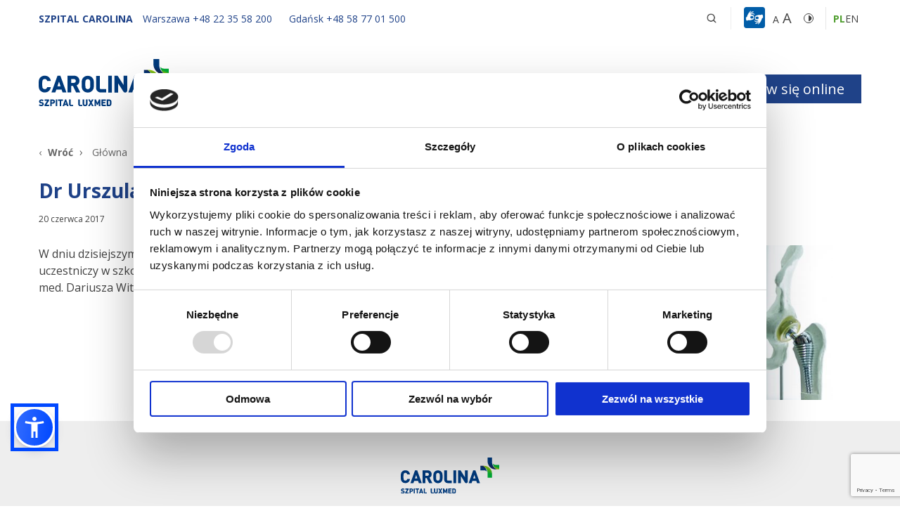

--- FILE ---
content_type: text/html; charset=UTF-8
request_url: https://carolina.pl/aktualnosci/zdanowicz-szkolenie-protezoplastyka-stawu-kolanowego/
body_size: 13796
content:
<!doctype html>
<html class="no-margin-top" lang="pl-PL" prefix="og: https://ogp.me/ns#">

<head>
	<meta charset="UTF-8">
	<meta name="viewport"
		  content="width=device-width, initial-scale=1, minimum-scale=1, maximum-scale=1, user-scalable=no">
	<meta http-equiv="X-UA-Compatible" content="IE=edge">
	<link rel="profile" href="https://gmpg.org/xfn/11">

	<link rel="apple-touch-icon" sizes="57x57" href="https://carolina.pl/wp-content/themes/carolina/favicon/apple-icon-57x57.png">
	<link rel="apple-touch-icon" sizes="60x60" href="https://carolina.pl/wp-content/themes/carolina/favicon/apple-icon-60x60.png">
	<link rel="apple-touch-icon" sizes="72x72" href="https://carolina.pl/wp-content/themes/carolina/favicon/apple-icon-72x72.png">
	<link rel="apple-touch-icon" sizes="76x76" href="https://carolina.pl/wp-content/themes/carolina/favicon/apple-icon-76x76.png">
	<link rel="apple-touch-icon" sizes="114x114"
		  href="https://carolina.pl/wp-content/themes/carolina/favicon/apple-icon-114x114.png">
	<link rel="apple-touch-icon" sizes="120x120"
		  href="https://carolina.pl/wp-content/themes/carolina/favicon/apple-icon-120x120.png">
	<link rel="apple-touch-icon" sizes="144x144"
		  href="https://carolina.pl/wp-content/themes/carolina/favicon/apple-icon-144x144.png">
	<link rel="apple-touch-icon" sizes="152x152"
		  href="https://carolina.pl/wp-content/themes/carolina/favicon/apple-icon-152x152.png">
	<link rel="apple-touch-icon" sizes="180x180"
		  href="https://carolina.pl/wp-content/themes/carolina/favicon/apple-icon-180x180.png">
	<link rel="icon" type="image/png" sizes="192x192"
		  href="https://carolina.pl/wp-content/themes/carolina/favicon/android-icon-192x192.png">
	<link rel="icon" type="image/png" sizes="32x32"
		  href="https://carolina.pl/wp-content/themes/carolina/favicon/favicon-32x32.png">
	<link rel="icon" type="image/png" sizes="96x96"
		  href="https://carolina.pl/wp-content/themes/carolina/favicon/favicon-96x96.png">
	<link rel="icon" type="image/png" sizes="16x16"
		  href="https://carolina.pl/wp-content/themes/carolina/favicon/favicon-16x16.png">
	<link rel="manifest" href="https://carolina.pl/wp-content/themes/carolina/favicon/manifest.json">
	<meta name="msapplication-TileColor" content="#ffffff">
	<meta name="msapplication-TileImage" content="/ms-icon-144x144.png">
	<meta name="theme-color" content="#ffffff">
 

	<script>
		var language = "pl";
	</script>


	<script  data-cookieconsent="ignore">
		var ajaxUrl = "https://carolina.pl/wp-admin/admin-ajax.php",
			wordMore = "więcej",
			wordLess = "mniej";
	</script>


	<!-- Google Tag Manager -->
<script>(function(w,d,s,l,i){w[l]=w[l]||[];w[l].push({'gtm.start':
new Date().getTime(),event:'gtm.js'});var f=d.getElementsByTagName(s)[0],
j=d.createElement(s),dl=l!='dataLayer'?'&l='+l:'';j.async=true;j.src=
'https://www.googletagmanager.com/gtm.js?id='+i+dl;f.parentNode.insertBefore(j,f);
})(window,document,'script','dataLayer','GTM-WT5W67');</script>
<!-- End Google Tag Manager -->

<!-- Meta Pixel Code -->
<script>
!function(f,b,e,v,n,t,s)
{if(f.fbq)return;n=f.fbq=function(){n.callMethod?
n.callMethod.apply(n,arguments):n.queue.push(arguments)};
if(!f._fbq)f._fbq=n;n.push=n;n.loaded=!0;n.version='2.0';
n.queue=[];t=b.createElement(e);t.async=!0;
t.src=v;s=b.getElementsByTagName(e)[0];
s.parentNode.insertBefore(t,s)}(window, document,'script',
'https://connect.facebook.net/en_US/fbevents.js');
fbq('init', '191979789402260');
fbq('track', 'PageView');
</script>
<!-- End Meta Pixel Code -->

<meta name="facebook-domain-verification" content="25pkxf4o8s2xixcemtn36ilyr5lhw1" />

<!-- Hotjar Tracking Code for https://carolina.pl -->
<script>
    (function(h,o,t,j,a,r){
        h.hj=h.hj||function(){(h.hj.q=h.hj.q||[]).push(arguments)};
        h._hjSettings={hjid:3034143,hjsv:6};
        a=o.getElementsByTagName('head')[0];
        r=o.createElement('script');r.async=1;
        r.src=t+h._hjSettings.hjid+j+h._hjSettings.hjsv;
        a.appendChild(r);
    })(window,document,'https://static.hotjar.com/c/hotjar-','.js?sv=');
</script>
	<link rel="alternate" hreflang="pl" href="https://carolina.pl/aktualnosci/zdanowicz-szkolenie-protezoplastyka-stawu-kolanowego/" />
<link rel="alternate" hreflang="x-default" href="https://carolina.pl/aktualnosci/zdanowicz-szkolenie-protezoplastyka-stawu-kolanowego/" />

<!-- Optymalizacja wyszukiwarek według Rank Math - https://rankmath.com/ -->
<title>Dr Urszula Zdanowicz na szkoleniu z protezoplastyki stawu kolanowego - Szpital Carolina</title>
<meta name="robots" content="follow, index, max-snippet:-1, max-video-preview:-1, max-image-preview:large"/>
<link rel="canonical" href="https://carolina.pl/aktualnosci/zdanowicz-szkolenie-protezoplastyka-stawu-kolanowego/" />
<meta property="og:locale" content="pl_PL" />
<meta property="og:type" content="article" />
<meta property="og:title" content="Dr Urszula Zdanowicz na szkoleniu z protezoplastyki stawu kolanowego - Szpital Carolina" />
<meta property="og:url" content="https://carolina.pl/aktualnosci/zdanowicz-szkolenie-protezoplastyka-stawu-kolanowego/" />
<meta property="og:site_name" content="Szpital Carolina" />
<meta property="og:updated_time" content="2021-08-23T20:47:44+02:00" />
<meta property="og:image" content="https://carolina.pl/wp-content/uploads/2017/06/cmc_proteza-e1497964448529-300x287-1.jpg" />
<meta property="og:image:secure_url" content="https://carolina.pl/wp-content/uploads/2017/06/cmc_proteza-e1497964448529-300x287-1.jpg" />
<meta property="og:image:width" content="300" />
<meta property="og:image:height" content="287" />
<meta property="og:image:alt" content="Dr Urszula Zdanowicz na szkoleniu z protezoplastyki stawu kolanowego" />
<meta property="og:image:type" content="image/jpeg" />
<meta property="article:published_time" content="2017-06-20T15:25:51+02:00" />
<meta property="article:modified_time" content="2021-08-23T20:47:44+02:00" />
<meta name="twitter:card" content="summary_large_image" />
<meta name="twitter:title" content="Dr Urszula Zdanowicz na szkoleniu z protezoplastyki stawu kolanowego - Szpital Carolina" />
<meta name="twitter:image" content="https://carolina.pl/wp-content/uploads/2017/06/cmc_proteza-e1497964448529-300x287-1.jpg" />
<script type="application/ld+json" class="rank-math-schema">{"@context":"https://schema.org","@graph":[{"@type":"Organization","@id":"https://carolina.pl/#organization","name":"Szpital Carolina","url":"https://carolina.pl"},{"@type":"WebSite","@id":"https://carolina.pl/#website","url":"https://carolina.pl","name":"Szpital Carolina","publisher":{"@id":"https://carolina.pl/#organization"},"inLanguage":"pl-PL"},{"@type":"ImageObject","@id":"https://carolina.pl/wp-content/uploads/2017/06/cmc_proteza-e1497964448529-300x287-1.jpg","url":"https://carolina.pl/wp-content/uploads/2017/06/cmc_proteza-e1497964448529-300x287-1.jpg","width":"300","height":"287","caption":"Dr Urszula Zdanowicz na szkoleniu z protezoplastyki stawu kolanowego","inLanguage":"pl-PL"},{"@type":"BreadcrumbList","@id":"https://carolina.pl/aktualnosci/zdanowicz-szkolenie-protezoplastyka-stawu-kolanowego/#breadcrumb","itemListElement":[{"@type":"ListItem","position":"1","item":{"@id":"https://carolina.pl","name":"Strona g\u0142\u00f3wna"}},{"@type":"ListItem","position":"2","item":{"@id":"https://carolina.pl/aktualnosci/zdanowicz-szkolenie-protezoplastyka-stawu-kolanowego/","name":"Dr Urszula Zdanowicz na szkoleniu z protezoplastyki stawu kolanowego"}}]},{"@type":"WebPage","@id":"https://carolina.pl/aktualnosci/zdanowicz-szkolenie-protezoplastyka-stawu-kolanowego/#webpage","url":"https://carolina.pl/aktualnosci/zdanowicz-szkolenie-protezoplastyka-stawu-kolanowego/","name":"Dr Urszula Zdanowicz na szkoleniu z protezoplastyki stawu kolanowego - Szpital Carolina","datePublished":"2017-06-20T15:25:51+02:00","dateModified":"2021-08-23T20:47:44+02:00","isPartOf":{"@id":"https://carolina.pl/#website"},"primaryImageOfPage":{"@id":"https://carolina.pl/wp-content/uploads/2017/06/cmc_proteza-e1497964448529-300x287-1.jpg"},"inLanguage":"pl-PL","breadcrumb":{"@id":"https://carolina.pl/aktualnosci/zdanowicz-szkolenie-protezoplastyka-stawu-kolanowego/#breadcrumb"}},{"@type":"Person","@id":"https://carolina.pl/author/hypercrew/","name":"hypercrew","url":"https://carolina.pl/author/hypercrew/","image":{"@type":"ImageObject","@id":"https://secure.gravatar.com/avatar/b9400281dc29c61cae044b689ecaa5572bbd1125c0abfcd8fba155bce10aeb1f?s=96&amp;d=mm&amp;r=g","url":"https://secure.gravatar.com/avatar/b9400281dc29c61cae044b689ecaa5572bbd1125c0abfcd8fba155bce10aeb1f?s=96&amp;d=mm&amp;r=g","caption":"hypercrew","inLanguage":"pl-PL"},"sameAs":["http://luxmed-carolina.loc/"],"worksFor":{"@id":"https://carolina.pl/#organization"}},{"@type":"NewsArticle","headline":"Dr Urszula Zdanowicz na szkoleniu z protezoplastyki stawu kolanowego - Szpital Carolina","datePublished":"2017-06-20T15:25:51+02:00","dateModified":"2021-08-23T20:47:44+02:00","author":{"@id":"https://carolina.pl/author/hypercrew/","name":"hypercrew"},"publisher":{"@id":"https://carolina.pl/#organization"},"name":"Dr Urszula Zdanowicz na szkoleniu z protezoplastyki stawu kolanowego - Szpital Carolina","@id":"https://carolina.pl/aktualnosci/zdanowicz-szkolenie-protezoplastyka-stawu-kolanowego/#richSnippet","isPartOf":{"@id":"https://carolina.pl/aktualnosci/zdanowicz-szkolenie-protezoplastyka-stawu-kolanowego/#webpage"},"image":{"@id":"https://carolina.pl/wp-content/uploads/2017/06/cmc_proteza-e1497964448529-300x287-1.jpg"},"inLanguage":"pl-PL","mainEntityOfPage":{"@id":"https://carolina.pl/aktualnosci/zdanowicz-szkolenie-protezoplastyka-stawu-kolanowego/#webpage"}}]}</script>
<!-- /Wtyczka Rank Math WordPress SEO -->

<link rel="alternate" type="application/rss+xml" title="Szpital Carolina &raquo; Kanał z wpisami" href="https://carolina.pl/feed/" />
<link rel="alternate" type="application/rss+xml" title="Szpital Carolina &raquo; Kanał z komentarzami" href="https://carolina.pl/comments/feed/" />
<link rel="alternate" type="application/rss+xml" title="Szpital Carolina &raquo; Dr Urszula Zdanowicz na szkoleniu z protezoplastyki stawu kolanowego Kanał z komentarzami" href="https://carolina.pl/aktualnosci/zdanowicz-szkolenie-protezoplastyka-stawu-kolanowego/feed/" />
<link rel="alternate" title="oEmbed (JSON)" type="application/json+oembed" href="https://carolina.pl/wp-json/oembed/1.0/embed?url=https%3A%2F%2Fcarolina.pl%2Faktualnosci%2Fzdanowicz-szkolenie-protezoplastyka-stawu-kolanowego%2F" />
<link rel="alternate" title="oEmbed (XML)" type="text/xml+oembed" href="https://carolina.pl/wp-json/oembed/1.0/embed?url=https%3A%2F%2Fcarolina.pl%2Faktualnosci%2Fzdanowicz-szkolenie-protezoplastyka-stawu-kolanowego%2F&#038;format=xml" />
		<style>
			.lazyload,
			.lazyloading {
				max-width: 100%;
			}
		</style>
		<style id='wp-img-auto-sizes-contain-inline-css'>
img:is([sizes=auto i],[sizes^="auto," i]){contain-intrinsic-size:3000px 1500px}
/*# sourceURL=wp-img-auto-sizes-contain-inline-css */
</style>
<link rel='stylesheet' id='wp-block-library-css' href='https://carolina.pl/wp-includes/css/dist/block-library/style.min.css' media='all' />
<style id='global-styles-inline-css'>
:root{--wp--preset--aspect-ratio--square: 1;--wp--preset--aspect-ratio--4-3: 4/3;--wp--preset--aspect-ratio--3-4: 3/4;--wp--preset--aspect-ratio--3-2: 3/2;--wp--preset--aspect-ratio--2-3: 2/3;--wp--preset--aspect-ratio--16-9: 16/9;--wp--preset--aspect-ratio--9-16: 9/16;--wp--preset--color--black: #000000;--wp--preset--color--cyan-bluish-gray: #abb8c3;--wp--preset--color--white: #ffffff;--wp--preset--color--pale-pink: #f78da7;--wp--preset--color--vivid-red: #cf2e2e;--wp--preset--color--luminous-vivid-orange: #ff6900;--wp--preset--color--luminous-vivid-amber: #fcb900;--wp--preset--color--light-green-cyan: #7bdcb5;--wp--preset--color--vivid-green-cyan: #00d084;--wp--preset--color--pale-cyan-blue: #8ed1fc;--wp--preset--color--vivid-cyan-blue: #0693e3;--wp--preset--color--vivid-purple: #9b51e0;--wp--preset--gradient--vivid-cyan-blue-to-vivid-purple: linear-gradient(135deg,rgb(6,147,227) 0%,rgb(155,81,224) 100%);--wp--preset--gradient--light-green-cyan-to-vivid-green-cyan: linear-gradient(135deg,rgb(122,220,180) 0%,rgb(0,208,130) 100%);--wp--preset--gradient--luminous-vivid-amber-to-luminous-vivid-orange: linear-gradient(135deg,rgb(252,185,0) 0%,rgb(255,105,0) 100%);--wp--preset--gradient--luminous-vivid-orange-to-vivid-red: linear-gradient(135deg,rgb(255,105,0) 0%,rgb(207,46,46) 100%);--wp--preset--gradient--very-light-gray-to-cyan-bluish-gray: linear-gradient(135deg,rgb(238,238,238) 0%,rgb(169,184,195) 100%);--wp--preset--gradient--cool-to-warm-spectrum: linear-gradient(135deg,rgb(74,234,220) 0%,rgb(151,120,209) 20%,rgb(207,42,186) 40%,rgb(238,44,130) 60%,rgb(251,105,98) 80%,rgb(254,248,76) 100%);--wp--preset--gradient--blush-light-purple: linear-gradient(135deg,rgb(255,206,236) 0%,rgb(152,150,240) 100%);--wp--preset--gradient--blush-bordeaux: linear-gradient(135deg,rgb(254,205,165) 0%,rgb(254,45,45) 50%,rgb(107,0,62) 100%);--wp--preset--gradient--luminous-dusk: linear-gradient(135deg,rgb(255,203,112) 0%,rgb(199,81,192) 50%,rgb(65,88,208) 100%);--wp--preset--gradient--pale-ocean: linear-gradient(135deg,rgb(255,245,203) 0%,rgb(182,227,212) 50%,rgb(51,167,181) 100%);--wp--preset--gradient--electric-grass: linear-gradient(135deg,rgb(202,248,128) 0%,rgb(113,206,126) 100%);--wp--preset--gradient--midnight: linear-gradient(135deg,rgb(2,3,129) 0%,rgb(40,116,252) 100%);--wp--preset--font-size--small: 13px;--wp--preset--font-size--medium: 20px;--wp--preset--font-size--large: 36px;--wp--preset--font-size--x-large: 42px;--wp--preset--spacing--20: 0.44rem;--wp--preset--spacing--30: 0.67rem;--wp--preset--spacing--40: 1rem;--wp--preset--spacing--50: 1.5rem;--wp--preset--spacing--60: 2.25rem;--wp--preset--spacing--70: 3.38rem;--wp--preset--spacing--80: 5.06rem;--wp--preset--shadow--natural: 6px 6px 9px rgba(0, 0, 0, 0.2);--wp--preset--shadow--deep: 12px 12px 50px rgba(0, 0, 0, 0.4);--wp--preset--shadow--sharp: 6px 6px 0px rgba(0, 0, 0, 0.2);--wp--preset--shadow--outlined: 6px 6px 0px -3px rgb(255, 255, 255), 6px 6px rgb(0, 0, 0);--wp--preset--shadow--crisp: 6px 6px 0px rgb(0, 0, 0);}:where(.is-layout-flex){gap: 0.5em;}:where(.is-layout-grid){gap: 0.5em;}body .is-layout-flex{display: flex;}.is-layout-flex{flex-wrap: wrap;align-items: center;}.is-layout-flex > :is(*, div){margin: 0;}body .is-layout-grid{display: grid;}.is-layout-grid > :is(*, div){margin: 0;}:where(.wp-block-columns.is-layout-flex){gap: 2em;}:where(.wp-block-columns.is-layout-grid){gap: 2em;}:where(.wp-block-post-template.is-layout-flex){gap: 1.25em;}:where(.wp-block-post-template.is-layout-grid){gap: 1.25em;}.has-black-color{color: var(--wp--preset--color--black) !important;}.has-cyan-bluish-gray-color{color: var(--wp--preset--color--cyan-bluish-gray) !important;}.has-white-color{color: var(--wp--preset--color--white) !important;}.has-pale-pink-color{color: var(--wp--preset--color--pale-pink) !important;}.has-vivid-red-color{color: var(--wp--preset--color--vivid-red) !important;}.has-luminous-vivid-orange-color{color: var(--wp--preset--color--luminous-vivid-orange) !important;}.has-luminous-vivid-amber-color{color: var(--wp--preset--color--luminous-vivid-amber) !important;}.has-light-green-cyan-color{color: var(--wp--preset--color--light-green-cyan) !important;}.has-vivid-green-cyan-color{color: var(--wp--preset--color--vivid-green-cyan) !important;}.has-pale-cyan-blue-color{color: var(--wp--preset--color--pale-cyan-blue) !important;}.has-vivid-cyan-blue-color{color: var(--wp--preset--color--vivid-cyan-blue) !important;}.has-vivid-purple-color{color: var(--wp--preset--color--vivid-purple) !important;}.has-black-background-color{background-color: var(--wp--preset--color--black) !important;}.has-cyan-bluish-gray-background-color{background-color: var(--wp--preset--color--cyan-bluish-gray) !important;}.has-white-background-color{background-color: var(--wp--preset--color--white) !important;}.has-pale-pink-background-color{background-color: var(--wp--preset--color--pale-pink) !important;}.has-vivid-red-background-color{background-color: var(--wp--preset--color--vivid-red) !important;}.has-luminous-vivid-orange-background-color{background-color: var(--wp--preset--color--luminous-vivid-orange) !important;}.has-luminous-vivid-amber-background-color{background-color: var(--wp--preset--color--luminous-vivid-amber) !important;}.has-light-green-cyan-background-color{background-color: var(--wp--preset--color--light-green-cyan) !important;}.has-vivid-green-cyan-background-color{background-color: var(--wp--preset--color--vivid-green-cyan) !important;}.has-pale-cyan-blue-background-color{background-color: var(--wp--preset--color--pale-cyan-blue) !important;}.has-vivid-cyan-blue-background-color{background-color: var(--wp--preset--color--vivid-cyan-blue) !important;}.has-vivid-purple-background-color{background-color: var(--wp--preset--color--vivid-purple) !important;}.has-black-border-color{border-color: var(--wp--preset--color--black) !important;}.has-cyan-bluish-gray-border-color{border-color: var(--wp--preset--color--cyan-bluish-gray) !important;}.has-white-border-color{border-color: var(--wp--preset--color--white) !important;}.has-pale-pink-border-color{border-color: var(--wp--preset--color--pale-pink) !important;}.has-vivid-red-border-color{border-color: var(--wp--preset--color--vivid-red) !important;}.has-luminous-vivid-orange-border-color{border-color: var(--wp--preset--color--luminous-vivid-orange) !important;}.has-luminous-vivid-amber-border-color{border-color: var(--wp--preset--color--luminous-vivid-amber) !important;}.has-light-green-cyan-border-color{border-color: var(--wp--preset--color--light-green-cyan) !important;}.has-vivid-green-cyan-border-color{border-color: var(--wp--preset--color--vivid-green-cyan) !important;}.has-pale-cyan-blue-border-color{border-color: var(--wp--preset--color--pale-cyan-blue) !important;}.has-vivid-cyan-blue-border-color{border-color: var(--wp--preset--color--vivid-cyan-blue) !important;}.has-vivid-purple-border-color{border-color: var(--wp--preset--color--vivid-purple) !important;}.has-vivid-cyan-blue-to-vivid-purple-gradient-background{background: var(--wp--preset--gradient--vivid-cyan-blue-to-vivid-purple) !important;}.has-light-green-cyan-to-vivid-green-cyan-gradient-background{background: var(--wp--preset--gradient--light-green-cyan-to-vivid-green-cyan) !important;}.has-luminous-vivid-amber-to-luminous-vivid-orange-gradient-background{background: var(--wp--preset--gradient--luminous-vivid-amber-to-luminous-vivid-orange) !important;}.has-luminous-vivid-orange-to-vivid-red-gradient-background{background: var(--wp--preset--gradient--luminous-vivid-orange-to-vivid-red) !important;}.has-very-light-gray-to-cyan-bluish-gray-gradient-background{background: var(--wp--preset--gradient--very-light-gray-to-cyan-bluish-gray) !important;}.has-cool-to-warm-spectrum-gradient-background{background: var(--wp--preset--gradient--cool-to-warm-spectrum) !important;}.has-blush-light-purple-gradient-background{background: var(--wp--preset--gradient--blush-light-purple) !important;}.has-blush-bordeaux-gradient-background{background: var(--wp--preset--gradient--blush-bordeaux) !important;}.has-luminous-dusk-gradient-background{background: var(--wp--preset--gradient--luminous-dusk) !important;}.has-pale-ocean-gradient-background{background: var(--wp--preset--gradient--pale-ocean) !important;}.has-electric-grass-gradient-background{background: var(--wp--preset--gradient--electric-grass) !important;}.has-midnight-gradient-background{background: var(--wp--preset--gradient--midnight) !important;}.has-small-font-size{font-size: var(--wp--preset--font-size--small) !important;}.has-medium-font-size{font-size: var(--wp--preset--font-size--medium) !important;}.has-large-font-size{font-size: var(--wp--preset--font-size--large) !important;}.has-x-large-font-size{font-size: var(--wp--preset--font-size--x-large) !important;}
/*# sourceURL=global-styles-inline-css */
</style>

<style id='classic-theme-styles-inline-css'>
/*! This file is auto-generated */
.wp-block-button__link{color:#fff;background-color:#32373c;border-radius:9999px;box-shadow:none;text-decoration:none;padding:calc(.667em + 2px) calc(1.333em + 2px);font-size:1.125em}.wp-block-file__button{background:#32373c;color:#fff;text-decoration:none}
/*# sourceURL=/wp-includes/css/classic-themes.min.css */
</style>
<link rel='stylesheet' id='vendor_css-css' href='https://carolina.pl/wp-content/plugins/carolina-booking/public/css/app.css?ver=1.3.5.3.5.3.5.3.5.3.5.3.5.3.5.3.5' media='all' />
<link rel='stylesheet' id='plugin_css-css' href='https://carolina.pl/wp-content/plugins/carolina-booking/public/css/app.css?ver=1.3.5.3.5.3.5.3.5.3.5.3.5.3.5.3.5' media='all' />
<link rel='stylesheet' id='contact-form-7-css' href='https://carolina.pl/wp-content/plugins/contact-form-7/includes/css/styles.css' media='all' />
<link rel='stylesheet' id='nbcpf-intlTelInput-style-css' href='https://carolina.pl/wp-content/plugins/country-phone-field-contact-form-7/assets/css/intlTelInput.min.css' media='all' />
<link rel='stylesheet' id='nbcpf-countryFlag-style-css' href='https://carolina.pl/wp-content/plugins/country-phone-field-contact-form-7/assets/css/countrySelect.min.css' media='all' />
<link rel='stylesheet' id='js_composer_front-css' href='https://carolina.pl/wp-content/plugins/js_composer/assets/css/js_composer.min.css' media='all' />
<link rel='stylesheet' id='theme-style-bootstrap-css' href='https://carolina.pl/wp-content/themes/carolina/stylesheets/bootstrap-customized/bootstrap-grid.css' media='all' />
<link rel='stylesheet' id='slick-style-css' href='https://carolina.pl/wp-content/themes/carolina/bower_components/slick-carousel/slick/slick.css' media='all' />
<link rel='stylesheet' id='slick-theme-style-css' href='https://carolina.pl/wp-content/themes/carolina/bower_components/slick-carousel/slick/slick-theme.css' media='all' />
<link rel='stylesheet' id='lightbox-style-css' href='https://carolina.pl/wp-content/themes/carolina/bower_components/lightbox2/dist/css/lightbox.min.css' media='all' />
<link rel='stylesheet' id='theme-style-main-css' href='https://carolina.pl/wp-content/themes/carolina/stylesheets/main.css?ver=1.4.6.4.6.4.6.4.6.4.6.4.6.4.6.4.6.4.6.4.6.4.6.4.6.4' media='all' />
<script data-cookieconsent='ignore' src="https://carolina.pl/wp-content/themes/carolina/bower_components/jquery/dist/jquery.min.js" id="jquery-js"></script>
<script data-cookieconsent='ignore' src="https://carolina.pl/wp-content/themes/carolina/bower_components/slick-carousel/slick/slick.min.js" id="slick-js"></script>
<script></script><link rel="EditURI" type="application/rsd+xml" title="RSD" href="https://carolina.pl/xmlrpc.php?rsd" />
<link rel='shortlink' href='https://carolina.pl/?p=30032' />
<meta name="generator" content="WPML ver:4.6.9 stt:1,40;" />
		<script>
			document.documentElement.className = document.documentElement.className.replace('no-js', 'js');
		</script>
				<style>
			.no-js img.lazyload {
				display: none;
			}

			figure.wp-block-image img.lazyloading {
				min-width: 150px;
			}

			.lazyload,
			.lazyloading {
				--smush-placeholder-width: 100px;
				--smush-placeholder-aspect-ratio: 1/1;
				width: var(--smush-image-width, var(--smush-placeholder-width)) !important;
				aspect-ratio: var(--smush-image-aspect-ratio, var(--smush-placeholder-aspect-ratio)) !important;
			}

						.lazyload, .lazyloading {
				opacity: 0;
			}

			.lazyloaded {
				opacity: 1;
				transition: opacity 150ms;
				transition-delay: 0ms;
			}

					</style>
		<meta name="generator" content="Powered by WPBakery Page Builder - drag and drop page builder for WordPress."/>
<style type="text/css" data-type="vc_shortcodes-custom-css">.vc_custom_1497966715751{margin-bottom: 25px !important;}</style><noscript><style> .wpb_animate_when_almost_visible { opacity: 1; }</style></noscript> 
	
</head>


<body class="wp-singular news-template-default single single-news postid-30032 wp-theme-carolina hide-widget wpb-js-composer js-comp-ver-7.8 vc_responsive">
<!-- Google Tag Manager (noscript) -->
<noscript><iframe class="lazy-disabled" src="https://www.googletagmanager.com/ns.html?id=GTM-WT5W67"
height="0" width="0" style="display:none;visibility:hidden"></iframe></noscript>
<!-- End Google Tag Manager (noscript) -->
<!-- Meta Pixel Code -->
<noscript><img height="1" width="1" style="display:none" class="lazy-disabled"
src="https://www.facebook.com/tr?id=191979789402260&ev=PageView&noscript=1"
/></noscript>
<!-- End Meta Pixel Code -->
<header class="header topBar">
	<div class="container">
		<div class="row justify-content-end header-info-row">
			<div class="col-12 col-md-12 col-lg-12 col-xl-12">
				<div class="header__info header__info--desktop headerInfo">
					<span class="closeWrapper">
						<span class="close headerClose"></span>
					</span>
										<div class="item contact contact-carolina">
						
								<span class="city text text-uppercase">Szpital Carolina</span>
								<a href="tel:+48223558200" class="text tel tel-visible">
									<span class="mobile-header-content">
										<span class="city-text">Warszawa</span>
										<span class="changephonenumber warszawa">+48&nbsp;22&nbsp;35&nbsp;58&nbsp;200</span>
									</span>
								</a>
								<a href="tel:+48587701500" class="text tel tel-visible">
									<span class="mobile-header-content">
										<span class="city-text city-text-gdansk">Gdańsk</span>
										<span class="changephonenumber gdansk">+48&nbsp;58&nbsp;77&nbsp;01&nbsp;500</span>
									</span>
								</a>


											</div>
					
					<div class="search-box item">
						<div class="search-box__inputWrapper">
							<form action="https://carolina.pl" method="get">
								<label for="search"></label>
								<input type="text" name="s" id="search" aria-label="Szukaj" value=""
									   placeholder="Szukaj .." class="form-input search-input"/>
								<input type="image" alt="Search" aria-label="Szukaj ikona" role="button"
									   src="https://carolina.pl/wp-content/themes/carolina/images/icon--search-blue.png"
									   class="search-icon"/>
								<span class="search-clear"></span>
							</form>
						</div>
						<img data-src="https://carolina.pl/wp-content/themes/carolina/images/icon--search.png"
							 alt="Wyszukaj"
							 class="search-box__icon lazyload" src="[data-uri]" style="--smush-placeholder-width: 1200px; --smush-placeholder-aspect-ratio: 1200/1200;">
					</div>
					<div class="item wcag">
						<a class="wcag-item wcag__icon" href="/usluga-tlumacza-polskiego-jezyka-migowego/" data-wcag="wcagFont" role="button" tabindex="0">
							<img data-src="https://carolina.pl/wp-content/themes/carolina/images/menu-icon-1.png" alt="Wcag" class="wcag__icon lazyload" src="[data-uri]" style="--smush-placeholder-width: 369px; --smush-placeholder-aspect-ratio: 369/369;">
						</a>
						<span class="wcag-item wcag__font" data-wcag="wcagFont">
							<span>A</span>
							<span class="wcag__font--bigger">A</span>
						</span>
						<span class="wcag-item wcag__contrast" data-wcag="wcagContrast"></span>
					</div>
					<div class="header__lang">
						<ul class="lang-switcher">
							<li class="lang-item current-lang"><a lang="pl" class="wpml-ls-item" href="https://carolina.pl/aktualnosci/zdanowicz-szkolenie-protezoplastyka-stawu-kolanowego/">pl</a></li><li class="lang-item"><a lang="en" class="wpml-ls-item" href="https://carolina.pl/en/">en</a></li>						</ul>
					</div>
				</div>
			</div>
		</div>
		<div class="row header-menu-row">
			<div class="col-6 col-md-4 col-lg-4 header-logos">
								<a href="https://carolina.pl" class="header__logoWrapper">
					<img data-src="/wp-content/themes/carolina/images/carolina-logo.svg"
						 alt="Szpital Carolina" src="[data-uri]" class="lazyload">
				</a>
			</div>
			<div class="col-6 col-md-8 col-lg-8">
				<div class="header__menu">
					<a href="#" class="btn btn--primary header__btn header__btn--call headerCall" role="button" tabindex="0"><img
						data-src="https://carolina.pl/wp-content/themes/carolina/images/icon--phone.png" alt="ikona telefonu" class="header__btn--icon lazyload" src="[data-uri]" style="--smush-placeholder-width: 23px; --smush-placeholder-aspect-ratio: 23/23;" /></a>
											<a href="https://carolina.pl/zespol/" class="btn btn--primary header__btn header__btn--calendar" role="button" tabindex="0">Umów się online <img
								data-src="https://carolina.pl/wp-content/themes/carolina/images/icon--calendar.png" alt="ikona kalendarza"
								class="header__btn--icon lazyload" src="[data-uri]" style="--smush-placeholder-width: 24px; --smush-placeholder-aspect-ratio: 24/24;" /></a>
										<button class="menu-toggle hamburger hamburger--squeeze" aria-label="rozwiń menu" type="button">
						<span class="hamburger-box">
						  <span class="hamburger-inner"></span>
						</span>
					</button>
					<nav class="mainMenuWrapper">
						<div class="header__additional">
							<div class="search-box item">
								<div class="search-box__inputWrapper">
									<form action="https://carolina.pl" method="get">
										<label for="search"></label>
										<input type="text" name="s" id="search" aria-label="Szukaj" value=""
											placeholder="Szukaj .." class="form-input search-input"/>
										<input type="image" alt="Search" aria-label="Szukaj ikona"
											src="https://carolina.pl/wp-content/themes/carolina/images/icon--search-blue.png"
											class="search-icon"/>
										<span class="search-clear" role="button" tabindex="0"></span>
									</form>
								</div>
								<img data-src="https://carolina.pl/wp-content/themes/carolina/images/icon--search.png"
									 alt="Wyszukaj"
									 class="search-box__icon lazyload" role="button" tabindex="0" src="[data-uri]" style="--smush-placeholder-width: 1200px; --smush-placeholder-aspect-ratio: 1200/1200;">   
							</div>
							<div class="item wcag">
								<a class="wcag-item wcag__icon" href="/usluga-tlumacza-polskiego-jezyka-migowego/" data-wcag="wcagFont" role="button" tabindex="0">
									<img data-src="https://carolina.pl/wp-content/themes/carolina/images/menu-icon-1.png" alt="Wcag" class="wcag__icon lazyload" src="[data-uri]" style="--smush-placeholder-width: 369px; --smush-placeholder-aspect-ratio: 369/369;">
								</a>
								<span class="wcag-item wcag__font" data-wcag="wcagFont" role="button" tabindex="0">
									<span>A</span>
									<span class="wcag__font--bigger">A</span>
								</span>
								<span class="wcag-item wcag__contrast" data-wcag="wcagContrast" role="button" tabindex="0"></span>
							</div>
							<div class="header__lang">
								<ul class="lang-switcher">
									<li class="lang-item current-lang"><a lang="pl" class="wpml-ls-item" href="https://carolina.pl/aktualnosci/zdanowicz-szkolenie-protezoplastyka-stawu-kolanowego/">pl</a></li><li class="lang-item"><a lang="en" class="wpml-ls-item" href="https://carolina.pl/en/">en</a></li>								</ul>
							</div>
						</div>
						<div class="mainMenuContainer"><ul id="main-menu" class="menu-header"><li id="menu-item-982" class="menu-item menu-item-type-custom menu-item-object-custom menu-item-has-children menu-item-982"><a href="#">O nas</a>
<ul class="sub-menu">
	<li id="menu-item-375" class="menu-item menu-item-type-custom menu-item-object-custom menu-item-has-children menu-item-375"><a href="#">Klinika</a>
	<ul class="sub-menu">
		<li id="menu-item-380" class="menu-item menu-item-type-post_type menu-item-object-page menu-item-380"><a href="https://carolina.pl/poznaj-nas/">Poznaj nas</a></li>
		<li id="menu-item-384" class="menu-item menu-item-type-post_type menu-item-object-page menu-item-384"><a href="https://carolina.pl/zespol/">Zespół</a></li>
		<li id="menu-item-385" class="menu-item menu-item-type-post_type menu-item-object-page menu-item-385"><a href="https://carolina.pl/pacjenci-o-nas/">Opinie pacjentów</a></li>
		<li id="menu-item-386" class="menu-item menu-item-type-post_type menu-item-object-page menu-item-386"><a href="https://carolina.pl/aktualnosci/">Aktualności</a></li>
		<li id="menu-item-389" class="menu-item menu-item-type-post_type menu-item-object-page menu-item-389"><a href="https://carolina.pl/sport-medica-s-a/">O spółce</a></li>
	</ul>
</li>
	<li id="menu-item-377" class="menu-item menu-item-type-custom menu-item-object-custom menu-item-has-children menu-item-377"><a href="#">Dla specjalistów</a>
	<ul class="sub-menu">
		<li id="menu-item-91819" class="menu-item menu-item-type-post_type menu-item-object-page menu-item-91819"><a href="https://carolina.pl/dolacz-do-nas/">Dołącz do nas</a></li>
		<li id="menu-item-93833" class="menu-item menu-item-type-post_type menu-item-object-page menu-item-93833"><a href="https://carolina.pl/dzial-nauki/">Dział nauki</a></li>
	</ul>
</li>
</ul>
</li>
<li id="menu-item-97799" class="menu-item menu-item-type-custom menu-item-object-custom menu-item-has-children menu-item-97799 style-2"><a href="#">Usługi</a>
<ul class="sub-menu">
	<li id="menu-item-97800" class="menu-item menu-item-type-custom menu-item-object-custom menu-item-has-children menu-item-97800"><a href="#">Konsultacje</a>
	<ul class="sub-menu">
		<li id="menu-item-97801" class="menu-item menu-item-type-custom menu-item-object-custom menu-item-97801"><a href="https://carolina.pl/zespol/?specId=8">Ortopeda</a></li>
		<li id="menu-item-97803" class="menu-item menu-item-type-custom menu-item-object-custom menu-item-97803"><a href="https://carolina.pl/zespol/?specId=14">Neurochirurg</a></li>
		<li id="menu-item-97802" class="menu-item menu-item-type-custom menu-item-object-custom menu-item-97802"><a href="https://carolina.pl/zespol/?specId=183">Laryngolog</a></li>
		<li id="menu-item-98624" class="menu-item menu-item-type-custom menu-item-object-custom menu-item-98624"><a href="https://carolina.pl/zespol/?specId=151">Urolog</a></li>
		<li id="menu-item-97804" class="menu-item menu-item-type-custom menu-item-object-custom menu-item-97804"><a href="https://carolina.pl/zespol/?specId=83">Chirurg dziecięcy</a></li>
		<li id="menu-item-97805" class="menu-item menu-item-type-post_type menu-item-object-page menu-item-97805"><a href="https://carolina.pl/chirurgia-reki/">Chirurg ręki</a></li>
		<li id="menu-item-97806" class="menu-item menu-item-type-post_type menu-item-object-page menu-item-97806"><a href="https://carolina.pl/chirurgia-reki/">Neurolog</a></li>
		<li id="menu-item-97807" class="menu-item menu-item-type-post_type menu-item-object-page menu-item-97807"><a href="https://carolina.pl/chirurgia-reki/">Internista</a></li>
		<li id="menu-item-97808" class="menu-item menu-item-type-post_type menu-item-object-page menu-item-97808"><a href="https://carolina.pl/foniatria/">Foniatria</a></li>
		<li id="menu-item-97809" class="menu-item menu-item-type-post_type menu-item-object-page menu-item-97809"><a href="https://carolina.pl/audiologia/">Audiolog</a></li>
		<li id="menu-item-97810" class="menu-item menu-item-type-post_type menu-item-object-page menu-item-97810"><a href="https://carolina.pl/alergologia/">Alergolog</a></li>
		<li id="menu-item-97811" class="menu-item menu-item-type-post_type menu-item-object-page menu-item-97811"><a href="https://carolina.pl/leczenie-chrapania-i-bezdechu-sennego/">Pulmonolog</a></li>
	</ul>
</li>
	<li id="menu-item-97813" class="menu-item menu-item-type-custom menu-item-object-custom menu-item-has-children menu-item-97813"><a href="#">Diagnostyka</a>
	<ul class="sub-menu">
		<li id="menu-item-97814" class="menu-item menu-item-type-post_type menu-item-object-page menu-item-97814"><a href="https://carolina.pl/centrum-diagnostyczne/rezonans-magentyczny/">Rezonans magnetyczny</a></li>
		<li id="menu-item-98222" class="menu-item menu-item-type-post_type menu-item-object-page menu-item-98222"><a href="https://carolina.pl/centrum-diagnostyczne/biopsja-fuzyjna-prostaty/">Biopsja fuzyjna prostaty</a></li>
		<li id="menu-item-97815" class="menu-item menu-item-type-post_type menu-item-object-page menu-item-97815"><a href="https://carolina.pl/centrum-diagnostyczne/badanie-usg/">USG</a></li>
		<li id="menu-item-97817" class="menu-item menu-item-type-post_type menu-item-object-page menu-item-97817"><a href="https://carolina.pl/centrum-diagnostyczne/tomografia-komputerowa/">Tomografia komputerowa</a></li>
		<li id="menu-item-97818" class="menu-item menu-item-type-post_type menu-item-object-page menu-item-97818"><a href="https://carolina.pl/centrum-diagnostyczne/diagnostyka-endoskopowa-gornych-drog-oddechowych/">Fiberoskopia</a></li>
		<li id="menu-item-97819" class="menu-item menu-item-type-post_type menu-item-object-page menu-item-97819"><a href="https://carolina.pl/centrum-diagnostyczne/diagnostyka-endoskopowa-gruczolow-slinowych/">Sialoendoskopia</a></li>
		<li id="menu-item-97820" class="menu-item menu-item-type-post_type menu-item-object-page menu-item-97820"><a href="https://carolina.pl/centrum-diagnostyczne/badanie-rentgenowskie/">RTG</a></li>
		<li id="menu-item-98134" class="menu-item menu-item-type-post_type menu-item-object-page menu-item-98134"><a href="https://carolina.pl/centrum-diagnostyczne/inhalacje-amsa/">Inhalacje AMSA</a></li>
		<li id="menu-item-97822" class="menu-item menu-item-type-post_type menu-item-object-page menu-item-97822"><a href="https://carolina.pl/centrum-diagnostyczne/badanie-sluchu/">Badanie słuchu</a></li>
		<li id="menu-item-97821" class="menu-item menu-item-type-post_type menu-item-object-page menu-item-97821"><a href="https://carolina.pl/centrum-diagnostyczne/badanie-glosu/">Badanie głosu</a></li>
		<li id="menu-item-97823" class="menu-item menu-item-type-post_type menu-item-object-page menu-item-97823"><a href="https://carolina.pl/centrum-diagnostyczne/biopsja-aspiracyjna-cienkoiglowa-bacc/">Biopsja cienkoigłowa</a></li>
		<li id="menu-item-97824" class="menu-item menu-item-type-post_type menu-item-object-page menu-item-97824"><a href="https://carolina.pl/centrum-diagnostyczne/diagnostyka-alergii/">Testy alergiczne</a></li>
		<li id="menu-item-97825" class="menu-item menu-item-type-post_type menu-item-object-page menu-item-97825"><a href="https://carolina.pl/centrum-diagnostyczne/diagnostyka-labolatoryjna/">Badania laboratoryjne</a></li>
		<li id="menu-item-97826" class="menu-item menu-item-type-post_type menu-item-object-page menu-item-97826"><a href="https://carolina.pl/centrum-diagnostyczne/spirometria/">Spirometria</a></li>
	</ul>
</li>
	<li id="menu-item-97827" class="menu-item menu-item-type-post_type menu-item-object-page menu-item-has-children menu-item-97827"><a href="https://carolina.pl/zabiegi-i-operacje/">Zabiegi i Operacje</a>
	<ul class="sub-menu">
		<li id="menu-item-97828" class="menu-item menu-item-type-custom menu-item-object-custom menu-item-97828"><a href="https://carolina.pl/zabiegi-i-operacje/#konczyna-gorna">Ortopedia</a></li>
		<li id="menu-item-97861" class="menu-item menu-item-type-post_type menu-item-object-page menu-item-97861"><a href="https://carolina.pl/zabiegi-i-operacje/neurochirurgia/">Neurochirurgia (leczenie kręgosłupa)</a></li>
		<li id="menu-item-97830" class="menu-item menu-item-type-custom menu-item-object-custom menu-item-97830"><a href="https://carolina.pl/zabiegi-i-operacje/laryngologia/">Laryngologia</a></li>
		<li id="menu-item-98630" class="menu-item menu-item-type-custom menu-item-object-custom menu-item-98630"><a href="https://carolina.pl/zabiegi-i-operacje/urologia/">Urologia</a></li>
		<li id="menu-item-97831" class="menu-item menu-item-type-custom menu-item-object-custom menu-item-97831"><a href="https://carolina.pl/zabiegi-i-operacje/chirurgia-dziecieca/">Chirurgia dziecięca</a></li>
		<li id="menu-item-97832" class="menu-item menu-item-type-custom menu-item-object-custom menu-item-97832"><a href="https://carolina.pl/zabiegi-i-operacje/chirurgia-reki/">Chirurgia ręki</a></li>
		<li id="menu-item-97857" class="menu-item menu-item-type-post_type menu-item-object-page menu-item-97857"><a href="https://carolina.pl/zabiegi-i-operacje/leczenie-bolu/">Leczenie bólu</a></li>
	</ul>
</li>
	<li id="menu-item-97834" class="menu-item menu-item-type-post_type menu-item-object-page menu-item-has-children menu-item-97834 submenu-col"><a href="https://carolina.pl/rehabilitacja/">Rehabilitacja</a>
	<ul class="sub-menu">
		<li id="menu-item-97835" class="menu-item menu-item-type-post_type menu-item-object-page menu-item-97835"><a href="https://carolina.pl/rehabilitacja/">Rehabilitacja ortopedyczna</a></li>
		<li id="menu-item-97836" class="menu-item menu-item-type-post_type menu-item-object-page menu-item-97836"><a href="https://carolina.pl/rehabilitacja/medyczny-trening-personalny/">Trening</a></li>
		<li id="menu-item-97837" class="menu-item menu-item-type-post_type menu-item-object-page menu-item-97837"><a href="https://carolina.pl/rehabilitacja/rehabilitacja-laryngologiczna/">Rehabilitacja laryngologiczna</a></li>
	</ul>
</li>
	<li id="menu-item-97838" class="menu-item menu-item-type-post_type menu-item-object-page menu-item-97838"><a href="https://carolina.pl/ostry-dyzur-ortopedyczny/">Ostry dyżur ortopedyczny</a></li>
	<li id="menu-item-97839" class="menu-item menu-item-type-post_type menu-item-object-page menu-item-97839"><a href="https://carolina.pl/ostry-dyzur-chirurgii-dzieciecej/">Ostry dyżur chirurgii dziecięcej</a></li>
</ul>
</li>
<li id="menu-item-97840" class="menu-item menu-item-type-custom menu-item-object-custom menu-item-has-children menu-item-97840 style-1"><a href="#">Specjalizacje</a>
<ul class="sub-menu">
	<li id="menu-item-97841" class="menu-item menu-item-type-post_type menu-item-object-page menu-item-97841"><a href="https://carolina.pl/klinika-ortopedii-i-traumatologii/">Ortopeda</a></li>
	<li id="menu-item-103450" class="menu-item menu-item-type-post_type menu-item-object-page menu-item-103450"><a href="https://carolina.pl/centrum-leczenia-chorob-kregoslupa/">Chirurgia kręgosłupa</a></li>
	<li id="menu-item-97843" class="menu-item menu-item-type-post_type menu-item-object-page menu-item-97843"><a href="https://carolina.pl/laryngologia/">Laryngologia</a></li>
	<li id="menu-item-98109" class="menu-item menu-item-type-post_type menu-item-object-page menu-item-98109"><a href="https://carolina.pl/urologia-szpital/">Urologia</a></li>
	<li id="menu-item-97845" class="menu-item menu-item-type-post_type menu-item-object-page menu-item-97845"><a href="https://carolina.pl/chirurgia-dziecieca/">Chirurgia i urologia dziecięca</a></li>
	<li id="menu-item-97846" class="menu-item menu-item-type-post_type menu-item-object-page menu-item-97846"><a href="https://carolina.pl/audiologia/">Audiologia</a></li>
	<li id="menu-item-97847" class="menu-item menu-item-type-post_type menu-item-object-page menu-item-97847"><a href="https://carolina.pl/foniatria/">Foniatria</a></li>
	<li id="menu-item-97848" class="menu-item menu-item-type-post_type menu-item-object-page menu-item-97848"><a href="https://carolina.pl/centrum-leczenia-bolu/">Leczenie bólu</a></li>
	<li id="menu-item-98647" class="menu-item menu-item-type-post_type menu-item-object-page menu-item-98647"><a href="https://carolina.pl/chirurgia-barku/">Chirurgia barku</a></li>
	<li id="menu-item-97849" class="menu-item menu-item-type-post_type menu-item-object-page menu-item-97849"><a href="https://carolina.pl/chirurgia-reki/">Chirurgia ręki</a></li>
	<li id="menu-item-97850" class="menu-item menu-item-type-post_type menu-item-object-page menu-item-97850"><a href="https://carolina.pl/leczenie-chrapania-i-bezdechu-sennego/">Leczenie Chrapania i Bezdechu Sennego</a></li>
	<li id="menu-item-97851" class="menu-item menu-item-type-post_type menu-item-object-page menu-item-97851"><a href="https://carolina.pl/ortopedia-onkologiczna/">Ortopedia onkologiczna</a></li>
	<li id="menu-item-97852" class="menu-item menu-item-type-post_type menu-item-object-page menu-item-97852"><a href="https://carolina.pl/onkologia-laryngologiczna/">Laryngologia onkologiczna</a></li>
	<li id="menu-item-97854" class="menu-item menu-item-type-post_type menu-item-object-page menu-item-97854"><a href="https://carolina.pl/alergologia/">Alergologia</a></li>
</ul>
</li>
<li id="menu-item-984" class="menu-item menu-item-type-custom menu-item-object-custom menu-item-has-children menu-item-984"><a href="#">Dla Pacjenta</a>
<ul class="sub-menu">
	<li id="menu-item-474" class="menu-item menu-item-type-post_type menu-item-object-page menu-item-474"><a href="https://carolina.pl/pacjenci-lux-med/">Pacjent LUX MED</a></li>
	<li id="menu-item-96339" class="menu-item menu-item-type-custom menu-item-object-custom menu-item-96339"><a href="https://www.luxmed.pl/dla-pacjenta/ubezpieczenia-dla-klientow-indywidualnych/ubezpieczenie-szpitalne-lux-med-pelna-opieka/dla-ubezpieczonych">Pacjent Pełna Opieka</a></li>
	<li id="menu-item-473" class="menu-item menu-item-type-post_type menu-item-object-page menu-item-473"><a href="https://carolina.pl/pacjenci-ubezpieczeni/">Pacjent ubezpieczony</a></li>
	<li id="menu-item-472" class="menu-item menu-item-type-post_type menu-item-object-page menu-item-472"><a href="https://carolina.pl/narodowy-fundusz-zdrowia/">Pacjent NFZ</a></li>
	<li id="menu-item-471" class="menu-item menu-item-type-post_type menu-item-object-page menu-item-471"><a href="https://carolina.pl/pobyt-w-klinice/">Pobyt w Szpitalu – Mokotów</a></li>
	<li id="menu-item-97959" class="menu-item menu-item-type-post_type menu-item-object-page menu-item-97959"><a href="https://carolina.pl/pobyt-w-szpitalu-broniewskiego/">Pobyt w Szpitalu – Żoliborz</a></li>
	<li id="menu-item-475" class="menu-item menu-item-type-post_type menu-item-object-page menu-item-475"><a href="https://carolina.pl/dokumenty-do-pobrania/">Dokumenty do pobrania</a></li>
	<li id="menu-item-96732" class="menu-item menu-item-type-post_type menu-item-object-page menu-item-96732"><a href="https://carolina.pl/dla-pacjenta/standard-ochrony-maloletnich/">Standard ochrony małoletnich</a></li>
	<li id="menu-item-1098" class="menu-item menu-item-type-post_type menu-item-object-page menu-item-1098"><a href="https://carolina.pl/cennik/">Cennik usług</a></li>
	<li id="menu-item-71705" class="menu-item menu-item-type-post_type menu-item-object-page menu-item-71705"><a href="https://carolina.pl/faq/">FAQ</a></li>
</ul>
</li>
<li id="menu-item-26" class="menu-item menu-item-type-post_type menu-item-object-page menu-item-26"><a href="https://carolina.pl/kontakt/">Kontakt</a></li>
</ul></div>
						<a href="/zespol/" class="header-online-button">Umów się online</a>
					</nav>

				</div>

			</div>
		</div>
	</div>
</header>
	<div class="container breadcrumbs-container">
		<div class="row">
			<div class="col-12 mb-3">
				  <ul class="breadcrumbs fixclear">
        <li class="breadcrumbs-item"><a href="https://carolina.pl/" class="breadcrumbs-link"><strong>Wróć</strong></a></li>
                                    <li class="breadcrumbs-item">
                                            <a class="breadcrumbs-link" href="https://carolina.pl/">Główna</a>
                                    </li>
                                                <li class="breadcrumbs-item">
                                            <a class="breadcrumbs-link" href="https://carolina.pl/aktualnosci">Aktualności</a>
                                    </li>
                                                <li class="breadcrumbs-item">
                                            <span>Dr Urszula Zdanowicz na szkoleniu z protezoplastyki stawu kolanowego</span>
                                    </li>
                        </ul>
				</div>
		</div>
	</div>

<section class="single-news">
    	<div class="wpb-content-wrapper"><section data-vc-full-width="true" data-vc-full-width-init="false" class="row"><div class="container "><div class="row"><div class="col-sm-12"><div class="vc_column-inner"><div class="wpb_wrapper">            <h1 class='page-title orphan-chars  '>Dr Urszula Zdanowicz na szkoleniu z protezoplastyki stawu kolanowego</h1>
            
	<div class="wpb_text_column wpb_content_element vc_custom_1497966715751" >
		<div class="wpb_wrapper">
			<p><span style="font-size: 12px;">20 czerwca 2017<br />
</span></p>

		</div>
	</div>
</div></div></div></div></div></section><div class="vc_row-full-width vc_clearfix"></div><section data-vc-full-width="true" data-vc-full-width-init="false" class="row"><div class="container "><div class="row"><div class="col-sm-9"><div class="vc_column-inner"><div class="wpb_wrapper">
	<div class="wpb_text_column wpb_content_element" >
		<div class="wpb_wrapper">
			<p>W dniu dzisiejszym (20.06.2017) dr Urszula Zdanowicz, specjalista ortopedii i traumatologii sportowej z CMC, uczestniczy w szkoleniu dotyczącym protezoplastyki stawu kolanowego. Jest ono prowadzone przez prof. dr hab. n. med. Dariusza Witońskiego w Łodzi.</p>

		</div>
	</div>
</div></div></div><div class="col-sm-3"><div class="vc_column-inner"><div class="wpb_wrapper">
	<div class="wpb_text_column wpb_content_element" >
		<div class="wpb_wrapper">
			<p><a href="https://carolina.pl/wp-content/uploads/2017/06/cmc_proteza-e1497964448529.jpg" rel="attachment wp-att-30035" aria-label="Link"><img fetchpriority="high" decoding="async" class="size-medium wp-image-30035 alignright" src="https://carolina.pl/wp-content/uploads/2017/06/cmc_proteza-e1497964448529-300x287.jpg" alt="" width="230" height="220" /></a></p>

		</div>
	</div>
</div></div></div></div></div></section><div class="vc_row-full-width vc_clearfix"></div>
</div></section>

<footer class="footer">
	<div class="footer__container">
			<img class="callback-icon lazyload" data-src="https://carolina.pl/wp-content/themes/carolina/images/callback-icon.png" alt="Ikona kontaktu telefonicznego" src="[data-uri]" style="--smush-placeholder-width: 80px; --smush-placeholder-aspect-ratio: 80/80;" />

		<div class="callback-popup callbackPopup">
			<div class="callback-popup__parent">
				<span class="callback-popup__close callbackClose"></span>
				<img data-src="https://carolina.pl/wp-content/themes/carolina/images/callback-form-image.jpg" alt="ikona formularza kontaktowego" src="[data-uri]" class="lazyload" style="--smush-placeholder-width: 770px; --smush-placeholder-aspect-ratio: 770/567;">
				<div class="callback-popup__inner">
					<div class="callback-popup__formWrapper">
						
<div class="wpcf7 no-js" id="wpcf7-f245-o1" lang="pl-PL" dir="ltr" data-wpcf7-id="245">
<div class="screen-reader-response"><p role="status" aria-live="polite" aria-atomic="true"></p> <ul></ul></div>
<form action="/aktualnosci/zdanowicz-szkolenie-protezoplastyka-stawu-kolanowego/#wpcf7-f245-o1" method="post" class="wpcf7-form init" aria-label="Formularz kontaktowy" novalidate="novalidate" data-status="init">
<fieldset class="hidden-fields-container"><input type="hidden" name="_wpcf7" value="245" /><input type="hidden" name="_wpcf7_version" value="6.1.4" /><input type="hidden" name="_wpcf7_locale" value="pl_PL" /><input type="hidden" name="_wpcf7_unit_tag" value="wpcf7-f245-o1" /><input type="hidden" name="_wpcf7_container_post" value="0" /><input type="hidden" name="_wpcf7_posted_data_hash" value="" /><input type="hidden" name="_wpcf7_recaptcha_response" value="" />
</fieldset>
<div class="callbackMain">
	<div class="callback-popup__header">
		<p><strong>Masz pytanie?</strong>
		</p>
		<p>Zostaw numer telefonu!
		</p>
		<p class="color-green"><strong>Zadzwonimy do Ciebie!</strong>
		</p>
	</div>
	<div class="form__el">
		<p><span class="wpcf7-form-control-wrap" data-name="your-number"><input size="40" maxlength="11" minlength="11" class="wpcf7-form-control wpcf7-tel wpcf7-validates-as-required wpcf7-text wpcf7-validates-as-tel form__input form-tel"  inputmode="numeric" pattern="[0-9]{3}-[0-9]{3}-[0-9]{3}" title="Przykład: 123-123-123" id="formTel" aria-required="true" aria-invalid="false" placeholder="Numer telefonu*" value="" type="tel" name="your-number" / aria-label="Numer telefonu*"></span>
		</p>
	</div>
	<div class="form__el">
		<p><span class="wpcf7-form-control-wrap" data-name="your-radio"><span class="wpcf7-form-control wpcf7-radio form__radio"><span class="wpcf7-list-item first"><label><input type="radio" name="your-radio" value="Warszawa" checked="checked" /><span class="wpcf7-list-item-label">Warszawa</span></label></span><span class="wpcf7-list-item last"><label><input type="radio" name="your-radio" value="Gdańsk" /><span class="wpcf7-list-item-label">Gdańsk</span></label></span></span></span>
		</p>
	</div>
	<div class="form__el">
	</div>
	<div class="form__el--btn">
		<p><button type="submit" class="form__submit btn submit" aria-label="Wyślij"><span>Wyślij</span><span class="arrow-right"></span></button>
		</p>
	</div>
</div>
<div class="callback-popup__thank-you callbackThanks">
	<div class="callback-popup__header">
		<p>Numer został wysłany.
		</p>
		<p class="color-green"><strong>Dziękujemy.</strong>
		</p>
	</div>
</div><div class="wpcf7-response-output" aria-hidden="true"></div>
</form>
</div>
					</div>
				</div>
			</div>
		</div>
	    <div class="container">
        <div class="footer__wrapper">
							<div class="footer__logos">
										<div class="luxmed-logos">
						<img data-src="/wp-content/themes/carolina/images/carolina-logo.svg" alt="Logo Carolina" class="logo logo--left lazyload" src="[data-uri]">

											</div>



				</div>
			            <div class="footer__contact">
                <div class="item contact-luxmed">
					<span class="city city-title text-uppercase">Szpital Carolina</span>
					<div class="mobile-phone">
						<div class="mobile-phone-col tel-visible">
							<span class="mobile-phone-content">Warszawa</span>
															<a href="tel:+48223558200" class="tel changephonenumber">+48&nbsp;22&nbsp;35&nbsp;58&nbsp;200</a>
													</div>
						<div class="mobile-phone-col tel-visible">
							<span class="mobile-phone-content">Gdańsk</span>
							<a href="tel:+48587701500" class="tel changephonenumber">+48&nbsp;58&nbsp;77&nbsp;01&nbsp;500</a>
						</div>

					</div>

                </div>
              

            </div>
							<div class="footer__socials">
																		<a class="link" href="https://www.linkedin.com/company/carolina-optimum-grupa-lux-med/" target="_blank" aria-label="otwiera nową kartę">
								<img class="icon lazyload" data-src="https://carolina.pl/wp-content/smush-webp/2021/05/icon-linkedin.png.webp" alt="https://www.linkedin.com/company/carolina-optimum-grupa-lux-med/" src="[data-uri]" style="--smush-placeholder-width: 36px; --smush-placeholder-aspect-ratio: 36/36;" data-smush-webp-fallback="{&quot;data-src&quot;:&quot;https:\/\/carolina.pl\/wp-content\/uploads\/2021\/05\/icon-linkedin.png&quot;}">
							</a>
																		<a class="link" href="https://twitter.com/carmedcen" target="_blank" aria-label="otwiera nową kartę">
								<img class="icon lazyload" data-src="https://carolina.pl/wp-content/smush-webp/2021/05/icon-twitter.png.webp" alt="https://twitter.com/carmedcen" src="[data-uri]" style="--smush-placeholder-width: 36px; --smush-placeholder-aspect-ratio: 36/36;" data-smush-webp-fallback="{&quot;data-src&quot;:&quot;https:\/\/carolina.pl\/wp-content\/uploads\/2021\/05\/icon-twitter.png&quot;}">
							</a>
																		<a class="link" href="https://www.youtube.com/@Szpital_Carolina_Optimum" target="_blank" aria-label="otwiera nową kartę">
								<img class="icon lazyload" data-src="https://carolina.pl/wp-content/smush-webp/2021/05/icon-youtube.png.webp" alt="https://www.youtube.com/@Szpital_Carolina_Optimum" src="[data-uri]" style="--smush-placeholder-width: 36px; --smush-placeholder-aspect-ratio: 36/36;" data-smush-webp-fallback="{&quot;data-src&quot;:&quot;https:\/\/carolina.pl\/wp-content\/uploads\/2021\/05\/icon-youtube.png&quot;}">
							</a>
																		<a class="link" href="https://www.facebook.com/SzpitaleCarolinaOptimum " target="_blank" aria-label="otwiera nową kartę">
								<img class="icon lazyload" data-src="https://carolina.pl/wp-content/smush-webp/2021/05/icon-fb.png.webp" alt="https://www.facebook.com/SzpitaleCarolinaOptimum " src="[data-uri]" style="--smush-placeholder-width: 36px; --smush-placeholder-aspect-ratio: 36/36;" data-smush-webp-fallback="{&quot;data-src&quot;:&quot;https:\/\/carolina.pl\/wp-content\/uploads\/2021\/05\/icon-fb.png&quot;}">
							</a>
																		<a class="link" href="https://www.instagram.com/szpitale_carolina_optimum/" target="_blank" aria-label="otwiera nową kartę">
								<img class="icon lazyload" data-src="https://carolina.pl/wp-content/smush-webp/2021/05/icon-insta.png.webp" alt="https://www.instagram.com/szpitale_carolina_optimum/" src="[data-uri]" style="--smush-placeholder-width: 36px; --smush-placeholder-aspect-ratio: 36/36;" data-smush-webp-fallback="{&quot;data-src&quot;:&quot;https:\/\/carolina.pl\/wp-content\/uploads\/2021\/05\/icon-insta.png&quot;}">
							</a>
									</div>
			            <div class="footer__copy">
				                	<p class="text">© Wszelkie prawa zastrzeżone 2026</p>
								<a href="https://carolina.pl/polityka-prywatnosci-3/">Polityka prywatności</a>
<a href="https://carolina.pl/dane-osobowe/">Dane osobowe</a>
<a href="https://carolina.pl/obowiazek-informacyjny-prawo-atomowe/">Obowiązek informacyjny – prawo atomowe</a>
<a href="https://carolina.pl/pory-78-sp-z-o-o/">PORY 78 sp. z o.o.</a>
<a href="https://carolina.pl/sport-medica-s-a/">SPORT MEDICA S.A.</a>
					<p class="text recaptcha-info">Ta strona wykorzystuje narzędzie reCaptcha w celu weryfikacji użytkownika.</p>
				            </div>
        </div>
    </div>
	</div>
</footer>


<script type="speculationrules">
{"prefetch":[{"source":"document","where":{"and":[{"href_matches":"/*"},{"not":{"href_matches":["/wp-*.php","/wp-admin/*","/wp-content/uploads/*","/wp-content/*","/wp-content/plugins/*","/wp-content/themes/carolina/*","/*\\?(.+)"]}},{"not":{"selector_matches":"a[rel~=\"nofollow\"]"}},{"not":{"selector_matches":".no-prefetch, .no-prefetch a"}}]},"eagerness":"conservative"}]}
</script>
<script type="text/html" id="wpb-modifications"> window.wpbCustomElement = 1; </script><script data-cookieconsent='ignore' src="https://carolina.pl/wp-content/plugins/carolina-booking/public/js/vendor.js?ver=1.3.5.3.5.3.6.3.6.3.6.3.6.3.6" id="vendor_js-js"></script>
<script data-cookieconsent='ignore' src="https://carolina.pl/wp-content/plugins/carolina-booking/public/js/app.js?ver=1.3.5.3.5.3.5.3.6.3.6.3.6.3.6.3.6.3.6.3.6" id="plugin_js-js"></script>
<script data-cookieconsent='ignore' src="https://carolina.pl/wp-includes/js/dist/hooks.min.js" id="wp-hooks-js"></script>
<script data-cookieconsent='ignore' src="https://carolina.pl/wp-includes/js/dist/i18n.min.js" id="wp-i18n-js"></script>
<script data-cookieconsent='ignore' id="wp-i18n-js-after">
wp.i18n.setLocaleData( { 'text direction\u0004ltr': [ 'ltr' ] } );
//# sourceURL=wp-i18n-js-after
</script>
<script data-cookieconsent='ignore' src="https://carolina.pl/wp-content/plugins/contact-form-7/includes/swv/js/index.js" id="swv-js"></script>
<script data-cookieconsent='ignore' id="contact-form-7-js-translations">
( function( domain, translations ) {
	var localeData = translations.locale_data[ domain ] || translations.locale_data.messages;
	localeData[""].domain = domain;
	wp.i18n.setLocaleData( localeData, domain );
} )( "contact-form-7", {"translation-revision-date":"2025-12-11 12:03:49+0000","generator":"GlotPress\/4.0.3","domain":"messages","locale_data":{"messages":{"":{"domain":"messages","plural-forms":"nplurals=3; plural=(n == 1) ? 0 : ((n % 10 >= 2 && n % 10 <= 4 && (n % 100 < 12 || n % 100 > 14)) ? 1 : 2);","lang":"pl"},"This contact form is placed in the wrong place.":["Ten formularz kontaktowy zosta\u0142 umieszczony w niew\u0142a\u015bciwym miejscu."],"Error:":["B\u0142\u0105d:"]}},"comment":{"reference":"includes\/js\/index.js"}} );
//# sourceURL=contact-form-7-js-translations
</script>
<script data-cookieconsent='ignore' id="contact-form-7-js-before">
var wpcf7 = {
    "api": {
        "root": "https:\/\/carolina.pl\/wp-json\/",
        "namespace": "contact-form-7\/v1"
    }
};
//# sourceURL=contact-form-7-js-before
</script>
<script data-cookieconsent='ignore' src="https://carolina.pl/wp-content/plugins/contact-form-7/includes/js/index.js" id="contact-form-7-js"></script>
<script data-cookieconsent='ignore' src="https://carolina.pl/wp-content/plugins/country-phone-field-contact-form-7/assets/js/intlTelInput.min.js" id="nbcpf-intlTelInput-script-js"></script>
<script id="nbcpf-countryFlag-script-js-extra">
var nbcpf = {"ajaxurl":"https://carolina.pl/wp-admin/admin-ajax.php"};
//# sourceURL=nbcpf-countryFlag-script-js-extra
</script>
<script data-cookieconsent='ignore' src="https://carolina.pl/wp-content/plugins/country-phone-field-contact-form-7/assets/js/countrySelect.min.js" id="nbcpf-countryFlag-script-js"></script>
<script data-cookieconsent='ignore' id="nbcpf-countryFlag-script-js-after">
		(function($) {
			$(function() {

				function render_country_flags(){

					$(".wpcf7-countrytext").countrySelect({
						preferredCountries: ["us","gb","ru","ua"],
					});
					$(".wpcf7-phonetext").intlTelInput({
						autoHideDialCode: true,
						autoPlaceholder: true,
						nationalMode: false,
						separateDialCode: true,
						hiddenInput: "full_number",
							
					});
	
					$(".wpcf7-phonetext").each(function () {

						var dial_code = $(this).siblings(".flag-container").find(".selected-flag .selected-dial-code").text();

						var hiddenInput = $(this).attr('name');
						//console.log(hiddenInput);
						$("input[name="+hiddenInput+"-country-code]").val(dial_code);
					});
					
					$(".wpcf7-phonetext").on("countrychange", function() {
						// do something with iti.getSelectedCountryData()
						//console.log(this.value);
						var dial_code = $(this).siblings(".flag-container").find(".selected-flag .selected-dial-code").text();
						var hiddenInput = $(this).attr("name");
						$("input[name="+hiddenInput+"-country-code]").val(dial_code);
						
					});
						$(".wpcf7-phonetext").on("keyup", function() {
							var dial_code = $(this).siblings(".flag-container").find(".selected-flag .selected-dial-code").text();
							
							var value   = $(this).val();
							//console.log(dial_code, value);
							if(value == "+")
								$(this).val("");
							else if(value.indexOf("+") == "-1")
								$(this).val(dial_code + value);
							else if(value.indexOf("+") > 0)
								$(this).val(dial_code + value.substring(dial_code.length));
						});
						$(".wpcf7-countrytext").on("keyup", function() {
						var country_name = $(this).siblings(".flag-dropdown").find(".country-list li.active span.country-name").text();
						if(country_name == "")
						var country_name = $(this).siblings(".flag-dropdown").find(".country-list li.highlight span.country-name").text();
						
						var value   = $(this).val();
						//console.log(country_name, value);
						$(this).val(country_name + value.substring(country_name.length));
					});
				}

				var ip_address = "";

				jQuery.ajax({
					url: "https://ipapi.co/json/",
					//url: "https://reallyfreegeoip.org/json/",
					success: function(response){
						
						//console.log(response);
						//var location = JSON.parse(response);
						console.log(response.country_code);
						if( response.country_code !== undefined){
							//console.log("here");
							$(".wpcf7-countrytext").countrySelect({defaultCountry: response.country_code.toLowerCase(),preferredCountries: ["us","gb","ru","ua"],
							});
							$(".wpcf7-phonetext").intlTelInput({
								autoHideDialCode: true,
								autoPlaceholder: true,
								nationalMode: false,
								separateDialCode: true,
								hiddenInput: "full_number",	
							});
							
							$(".wpcf7-phonetext").each(function () {
								var hiddenInput = $(this).attr('name');
								//console.log(hiddenInput);
								var dial_code = $(this).siblings(".flag-container").find(".selected-flag .selected-dial-code").text();
								$("input[name="+hiddenInput+"-country-code]").val(dial_code);
							});
							
							$(".wpcf7-phonetext").on("countrychange", function() {
								// do something with iti.getSelectedCountryData()
								//console.log(this.value);
								var dial_code = $(this).siblings(".flag-container").find(".selected-flag .selected-dial-code").text();
								var hiddenInput = $(this).attr("name");
								$("input[name="+hiddenInput+"-country-code]").val(dial_code);
								
							});
								
								$(".wpcf7-phonetext").on("keyup", function() {
									var dial_code = $(this).siblings(".flag-container").find(".selected-flag .selected-dial-code").text();
									
									var value   = $(this).val();
									if(value == "+")
										$(this).val("");
									else if(value.indexOf("+") == "-1")
										$(this).val(dial_code + value);
									else if(value.indexOf("+") > 0)
										$(this).val(dial_code + value.substring(dial_code.length));
								
								});$(".wpcf7-countrytext").on("keyup", function() {
								var country_name = $(this).siblings(".flag-dropdown").find(".country-list li.active span.country-name").text();
								if(country_name == "")
								var country_name = $(this).siblings(".flag-dropdown").find(".country-list li.highlight span.country-name").text();
								
								var value   = $(this).val();
								//console.log(country_name, value);
								$(this).val(country_name + value.substring(country_name.length));
							});

						} else {

							render_country_flags();

						}

					},
					error: function(){
						render_country_flags();
					}
				});
			});
		})(jQuery);
//# sourceURL=nbcpf-countryFlag-script-js-after
</script>
<script id="smush-nextgen-fallback-js-extra">
var wp_smushit_nextgen_data = {"mode":"webp"};
//# sourceURL=smush-nextgen-fallback-js-extra
</script>
<script data-cookieconsent='ignore' src="https://carolina.pl/wp-content/plugins/wp-smush-pro/app/assets/js/smush-nextgen-fallback.min.js" id="smush-nextgen-fallback-js"></script>
<script id="smush-detector-js-extra">
var smush_detector = {"ajax_url":"https://carolina.pl/wp-admin/admin-ajax.php","nonce":"63606cd495","is_mobile":"","data_store":{"type":"post-meta","data":{"post_id":30032}},"previous_data_version":"-1","previous_data_hash":"no-data"};
//# sourceURL=smush-detector-js-extra
</script>
<script data-cookieconsent='ignore' src="https://carolina.pl/wp-content/plugins/wp-smush-pro/app/assets/js/smush-detector.min.js" id="smush-detector-js"></script>
<script data-cookieconsent='ignore' src="https://www.google.com/recaptcha/api.js?render=6LeE_7UqAAAAAPYuoB8TicOLUGHPbBN3pTaGYvN-" id="google-recaptcha-js"></script>
<script data-cookieconsent='ignore' src="https://carolina.pl/wp-includes/js/dist/vendor/wp-polyfill.min.js" id="wp-polyfill-js"></script>
<script data-cookieconsent='ignore' id="wpcf7-recaptcha-js-before">
var wpcf7_recaptcha = {
    "sitekey": "6LeE_7UqAAAAAPYuoB8TicOLUGHPbBN3pTaGYvN-",
    "actions": {
        "homepage": "homepage",
        "contactform": "contactform"
    }
};
//# sourceURL=wpcf7-recaptcha-js-before
</script>
<script data-cookieconsent='ignore' src="https://carolina.pl/wp-content/plugins/contact-form-7/modules/recaptcha/index.js" id="wpcf7-recaptcha-js"></script>
<script data-cookieconsent='ignore' id="smush-lazy-load-js-before">
var smushLazyLoadOptions = {"autoResizingEnabled":false,"autoResizeOptions":{"precision":5,"skipAutoWidth":true}};
//# sourceURL=smush-lazy-load-js-before
</script>
<script data-cookieconsent='ignore' src="https://carolina.pl/wp-content/plugins/wp-smush-pro/app/assets/js/smush-lazy-load.min.js" id="smush-lazy-load-js"></script>
<script data-cookieconsent='ignore' src="https://carolina.pl/wp-content/themes/carolina/bower_components/lightbox2/dist/js/lightbox.min.js" id="lightbox-js"></script>
<script data-cookieconsent='ignore' src="https://carolina.pl/wp-content/themes/carolina/bower_components/inputmask/dist/jquery.inputmask.min.js" id="inputmask-js"></script>
<script data-cookieconsent='ignore' src="https://carolina.pl/wp-content/themes/carolina/javascripts/app.js?ver=1.4.6.4.6.4.6.4.6" id="theme-script-main-js"></script>
<script data-cookieconsent='ignore' src="https://carolina.pl/wp-includes/js/jquery/jquery.min.js" id="jquery-core-js"></script>
<script data-cookieconsent='ignore' src="https://carolina.pl/wp-content/plugins/js_composer/assets/js/dist/js_composer_front.min.js" id="wpb_composer_front_js-js"></script>
<script></script>    <script>
    document.addEventListener('DOMContentLoaded', function() {
        // Find all figure elements with the specific Visual Composer classes
        var figures = document.querySelectorAll('figure.wpb_wrapper.vc_figure');
        
        // Add role="none" to each figure
        figures.forEach(function(figure) {
            if (!figure.hasAttribute('role')) {
                figure.setAttribute('role', 'none');
            }
        });
    });
    </script>
    
<script src="/wp-content/themes/carolina/javascripts/custom.js?ver=1.4.6.4.6.4.6.4.6.4.6.4.6.4.6.4.6"></script>
<script src="/wp-content/themes/carolina/js/sienna.min.js" defer></script>

<script type="text/javascript" src="/_Incapsula_Resource?SWJIYLWA=719d34d31c8e3a6e6fffd425f7e032f3&ns=2&cb=870696273" async></script></body>
</html>


--- FILE ---
content_type: text/html; charset=utf-8
request_url: https://www.google.com/recaptcha/api2/anchor?ar=1&k=6LeE_7UqAAAAAPYuoB8TicOLUGHPbBN3pTaGYvN-&co=aHR0cHM6Ly9jYXJvbGluYS5wbDo0NDM.&hl=en&v=PoyoqOPhxBO7pBk68S4YbpHZ&size=invisible&anchor-ms=20000&execute-ms=30000&cb=b1h86qgqa7rb
body_size: 48911
content:
<!DOCTYPE HTML><html dir="ltr" lang="en"><head><meta http-equiv="Content-Type" content="text/html; charset=UTF-8">
<meta http-equiv="X-UA-Compatible" content="IE=edge">
<title>reCAPTCHA</title>
<style type="text/css">
/* cyrillic-ext */
@font-face {
  font-family: 'Roboto';
  font-style: normal;
  font-weight: 400;
  font-stretch: 100%;
  src: url(//fonts.gstatic.com/s/roboto/v48/KFO7CnqEu92Fr1ME7kSn66aGLdTylUAMa3GUBHMdazTgWw.woff2) format('woff2');
  unicode-range: U+0460-052F, U+1C80-1C8A, U+20B4, U+2DE0-2DFF, U+A640-A69F, U+FE2E-FE2F;
}
/* cyrillic */
@font-face {
  font-family: 'Roboto';
  font-style: normal;
  font-weight: 400;
  font-stretch: 100%;
  src: url(//fonts.gstatic.com/s/roboto/v48/KFO7CnqEu92Fr1ME7kSn66aGLdTylUAMa3iUBHMdazTgWw.woff2) format('woff2');
  unicode-range: U+0301, U+0400-045F, U+0490-0491, U+04B0-04B1, U+2116;
}
/* greek-ext */
@font-face {
  font-family: 'Roboto';
  font-style: normal;
  font-weight: 400;
  font-stretch: 100%;
  src: url(//fonts.gstatic.com/s/roboto/v48/KFO7CnqEu92Fr1ME7kSn66aGLdTylUAMa3CUBHMdazTgWw.woff2) format('woff2');
  unicode-range: U+1F00-1FFF;
}
/* greek */
@font-face {
  font-family: 'Roboto';
  font-style: normal;
  font-weight: 400;
  font-stretch: 100%;
  src: url(//fonts.gstatic.com/s/roboto/v48/KFO7CnqEu92Fr1ME7kSn66aGLdTylUAMa3-UBHMdazTgWw.woff2) format('woff2');
  unicode-range: U+0370-0377, U+037A-037F, U+0384-038A, U+038C, U+038E-03A1, U+03A3-03FF;
}
/* math */
@font-face {
  font-family: 'Roboto';
  font-style: normal;
  font-weight: 400;
  font-stretch: 100%;
  src: url(//fonts.gstatic.com/s/roboto/v48/KFO7CnqEu92Fr1ME7kSn66aGLdTylUAMawCUBHMdazTgWw.woff2) format('woff2');
  unicode-range: U+0302-0303, U+0305, U+0307-0308, U+0310, U+0312, U+0315, U+031A, U+0326-0327, U+032C, U+032F-0330, U+0332-0333, U+0338, U+033A, U+0346, U+034D, U+0391-03A1, U+03A3-03A9, U+03B1-03C9, U+03D1, U+03D5-03D6, U+03F0-03F1, U+03F4-03F5, U+2016-2017, U+2034-2038, U+203C, U+2040, U+2043, U+2047, U+2050, U+2057, U+205F, U+2070-2071, U+2074-208E, U+2090-209C, U+20D0-20DC, U+20E1, U+20E5-20EF, U+2100-2112, U+2114-2115, U+2117-2121, U+2123-214F, U+2190, U+2192, U+2194-21AE, U+21B0-21E5, U+21F1-21F2, U+21F4-2211, U+2213-2214, U+2216-22FF, U+2308-230B, U+2310, U+2319, U+231C-2321, U+2336-237A, U+237C, U+2395, U+239B-23B7, U+23D0, U+23DC-23E1, U+2474-2475, U+25AF, U+25B3, U+25B7, U+25BD, U+25C1, U+25CA, U+25CC, U+25FB, U+266D-266F, U+27C0-27FF, U+2900-2AFF, U+2B0E-2B11, U+2B30-2B4C, U+2BFE, U+3030, U+FF5B, U+FF5D, U+1D400-1D7FF, U+1EE00-1EEFF;
}
/* symbols */
@font-face {
  font-family: 'Roboto';
  font-style: normal;
  font-weight: 400;
  font-stretch: 100%;
  src: url(//fonts.gstatic.com/s/roboto/v48/KFO7CnqEu92Fr1ME7kSn66aGLdTylUAMaxKUBHMdazTgWw.woff2) format('woff2');
  unicode-range: U+0001-000C, U+000E-001F, U+007F-009F, U+20DD-20E0, U+20E2-20E4, U+2150-218F, U+2190, U+2192, U+2194-2199, U+21AF, U+21E6-21F0, U+21F3, U+2218-2219, U+2299, U+22C4-22C6, U+2300-243F, U+2440-244A, U+2460-24FF, U+25A0-27BF, U+2800-28FF, U+2921-2922, U+2981, U+29BF, U+29EB, U+2B00-2BFF, U+4DC0-4DFF, U+FFF9-FFFB, U+10140-1018E, U+10190-1019C, U+101A0, U+101D0-101FD, U+102E0-102FB, U+10E60-10E7E, U+1D2C0-1D2D3, U+1D2E0-1D37F, U+1F000-1F0FF, U+1F100-1F1AD, U+1F1E6-1F1FF, U+1F30D-1F30F, U+1F315, U+1F31C, U+1F31E, U+1F320-1F32C, U+1F336, U+1F378, U+1F37D, U+1F382, U+1F393-1F39F, U+1F3A7-1F3A8, U+1F3AC-1F3AF, U+1F3C2, U+1F3C4-1F3C6, U+1F3CA-1F3CE, U+1F3D4-1F3E0, U+1F3ED, U+1F3F1-1F3F3, U+1F3F5-1F3F7, U+1F408, U+1F415, U+1F41F, U+1F426, U+1F43F, U+1F441-1F442, U+1F444, U+1F446-1F449, U+1F44C-1F44E, U+1F453, U+1F46A, U+1F47D, U+1F4A3, U+1F4B0, U+1F4B3, U+1F4B9, U+1F4BB, U+1F4BF, U+1F4C8-1F4CB, U+1F4D6, U+1F4DA, U+1F4DF, U+1F4E3-1F4E6, U+1F4EA-1F4ED, U+1F4F7, U+1F4F9-1F4FB, U+1F4FD-1F4FE, U+1F503, U+1F507-1F50B, U+1F50D, U+1F512-1F513, U+1F53E-1F54A, U+1F54F-1F5FA, U+1F610, U+1F650-1F67F, U+1F687, U+1F68D, U+1F691, U+1F694, U+1F698, U+1F6AD, U+1F6B2, U+1F6B9-1F6BA, U+1F6BC, U+1F6C6-1F6CF, U+1F6D3-1F6D7, U+1F6E0-1F6EA, U+1F6F0-1F6F3, U+1F6F7-1F6FC, U+1F700-1F7FF, U+1F800-1F80B, U+1F810-1F847, U+1F850-1F859, U+1F860-1F887, U+1F890-1F8AD, U+1F8B0-1F8BB, U+1F8C0-1F8C1, U+1F900-1F90B, U+1F93B, U+1F946, U+1F984, U+1F996, U+1F9E9, U+1FA00-1FA6F, U+1FA70-1FA7C, U+1FA80-1FA89, U+1FA8F-1FAC6, U+1FACE-1FADC, U+1FADF-1FAE9, U+1FAF0-1FAF8, U+1FB00-1FBFF;
}
/* vietnamese */
@font-face {
  font-family: 'Roboto';
  font-style: normal;
  font-weight: 400;
  font-stretch: 100%;
  src: url(//fonts.gstatic.com/s/roboto/v48/KFO7CnqEu92Fr1ME7kSn66aGLdTylUAMa3OUBHMdazTgWw.woff2) format('woff2');
  unicode-range: U+0102-0103, U+0110-0111, U+0128-0129, U+0168-0169, U+01A0-01A1, U+01AF-01B0, U+0300-0301, U+0303-0304, U+0308-0309, U+0323, U+0329, U+1EA0-1EF9, U+20AB;
}
/* latin-ext */
@font-face {
  font-family: 'Roboto';
  font-style: normal;
  font-weight: 400;
  font-stretch: 100%;
  src: url(//fonts.gstatic.com/s/roboto/v48/KFO7CnqEu92Fr1ME7kSn66aGLdTylUAMa3KUBHMdazTgWw.woff2) format('woff2');
  unicode-range: U+0100-02BA, U+02BD-02C5, U+02C7-02CC, U+02CE-02D7, U+02DD-02FF, U+0304, U+0308, U+0329, U+1D00-1DBF, U+1E00-1E9F, U+1EF2-1EFF, U+2020, U+20A0-20AB, U+20AD-20C0, U+2113, U+2C60-2C7F, U+A720-A7FF;
}
/* latin */
@font-face {
  font-family: 'Roboto';
  font-style: normal;
  font-weight: 400;
  font-stretch: 100%;
  src: url(//fonts.gstatic.com/s/roboto/v48/KFO7CnqEu92Fr1ME7kSn66aGLdTylUAMa3yUBHMdazQ.woff2) format('woff2');
  unicode-range: U+0000-00FF, U+0131, U+0152-0153, U+02BB-02BC, U+02C6, U+02DA, U+02DC, U+0304, U+0308, U+0329, U+2000-206F, U+20AC, U+2122, U+2191, U+2193, U+2212, U+2215, U+FEFF, U+FFFD;
}
/* cyrillic-ext */
@font-face {
  font-family: 'Roboto';
  font-style: normal;
  font-weight: 500;
  font-stretch: 100%;
  src: url(//fonts.gstatic.com/s/roboto/v48/KFO7CnqEu92Fr1ME7kSn66aGLdTylUAMa3GUBHMdazTgWw.woff2) format('woff2');
  unicode-range: U+0460-052F, U+1C80-1C8A, U+20B4, U+2DE0-2DFF, U+A640-A69F, U+FE2E-FE2F;
}
/* cyrillic */
@font-face {
  font-family: 'Roboto';
  font-style: normal;
  font-weight: 500;
  font-stretch: 100%;
  src: url(//fonts.gstatic.com/s/roboto/v48/KFO7CnqEu92Fr1ME7kSn66aGLdTylUAMa3iUBHMdazTgWw.woff2) format('woff2');
  unicode-range: U+0301, U+0400-045F, U+0490-0491, U+04B0-04B1, U+2116;
}
/* greek-ext */
@font-face {
  font-family: 'Roboto';
  font-style: normal;
  font-weight: 500;
  font-stretch: 100%;
  src: url(//fonts.gstatic.com/s/roboto/v48/KFO7CnqEu92Fr1ME7kSn66aGLdTylUAMa3CUBHMdazTgWw.woff2) format('woff2');
  unicode-range: U+1F00-1FFF;
}
/* greek */
@font-face {
  font-family: 'Roboto';
  font-style: normal;
  font-weight: 500;
  font-stretch: 100%;
  src: url(//fonts.gstatic.com/s/roboto/v48/KFO7CnqEu92Fr1ME7kSn66aGLdTylUAMa3-UBHMdazTgWw.woff2) format('woff2');
  unicode-range: U+0370-0377, U+037A-037F, U+0384-038A, U+038C, U+038E-03A1, U+03A3-03FF;
}
/* math */
@font-face {
  font-family: 'Roboto';
  font-style: normal;
  font-weight: 500;
  font-stretch: 100%;
  src: url(//fonts.gstatic.com/s/roboto/v48/KFO7CnqEu92Fr1ME7kSn66aGLdTylUAMawCUBHMdazTgWw.woff2) format('woff2');
  unicode-range: U+0302-0303, U+0305, U+0307-0308, U+0310, U+0312, U+0315, U+031A, U+0326-0327, U+032C, U+032F-0330, U+0332-0333, U+0338, U+033A, U+0346, U+034D, U+0391-03A1, U+03A3-03A9, U+03B1-03C9, U+03D1, U+03D5-03D6, U+03F0-03F1, U+03F4-03F5, U+2016-2017, U+2034-2038, U+203C, U+2040, U+2043, U+2047, U+2050, U+2057, U+205F, U+2070-2071, U+2074-208E, U+2090-209C, U+20D0-20DC, U+20E1, U+20E5-20EF, U+2100-2112, U+2114-2115, U+2117-2121, U+2123-214F, U+2190, U+2192, U+2194-21AE, U+21B0-21E5, U+21F1-21F2, U+21F4-2211, U+2213-2214, U+2216-22FF, U+2308-230B, U+2310, U+2319, U+231C-2321, U+2336-237A, U+237C, U+2395, U+239B-23B7, U+23D0, U+23DC-23E1, U+2474-2475, U+25AF, U+25B3, U+25B7, U+25BD, U+25C1, U+25CA, U+25CC, U+25FB, U+266D-266F, U+27C0-27FF, U+2900-2AFF, U+2B0E-2B11, U+2B30-2B4C, U+2BFE, U+3030, U+FF5B, U+FF5D, U+1D400-1D7FF, U+1EE00-1EEFF;
}
/* symbols */
@font-face {
  font-family: 'Roboto';
  font-style: normal;
  font-weight: 500;
  font-stretch: 100%;
  src: url(//fonts.gstatic.com/s/roboto/v48/KFO7CnqEu92Fr1ME7kSn66aGLdTylUAMaxKUBHMdazTgWw.woff2) format('woff2');
  unicode-range: U+0001-000C, U+000E-001F, U+007F-009F, U+20DD-20E0, U+20E2-20E4, U+2150-218F, U+2190, U+2192, U+2194-2199, U+21AF, U+21E6-21F0, U+21F3, U+2218-2219, U+2299, U+22C4-22C6, U+2300-243F, U+2440-244A, U+2460-24FF, U+25A0-27BF, U+2800-28FF, U+2921-2922, U+2981, U+29BF, U+29EB, U+2B00-2BFF, U+4DC0-4DFF, U+FFF9-FFFB, U+10140-1018E, U+10190-1019C, U+101A0, U+101D0-101FD, U+102E0-102FB, U+10E60-10E7E, U+1D2C0-1D2D3, U+1D2E0-1D37F, U+1F000-1F0FF, U+1F100-1F1AD, U+1F1E6-1F1FF, U+1F30D-1F30F, U+1F315, U+1F31C, U+1F31E, U+1F320-1F32C, U+1F336, U+1F378, U+1F37D, U+1F382, U+1F393-1F39F, U+1F3A7-1F3A8, U+1F3AC-1F3AF, U+1F3C2, U+1F3C4-1F3C6, U+1F3CA-1F3CE, U+1F3D4-1F3E0, U+1F3ED, U+1F3F1-1F3F3, U+1F3F5-1F3F7, U+1F408, U+1F415, U+1F41F, U+1F426, U+1F43F, U+1F441-1F442, U+1F444, U+1F446-1F449, U+1F44C-1F44E, U+1F453, U+1F46A, U+1F47D, U+1F4A3, U+1F4B0, U+1F4B3, U+1F4B9, U+1F4BB, U+1F4BF, U+1F4C8-1F4CB, U+1F4D6, U+1F4DA, U+1F4DF, U+1F4E3-1F4E6, U+1F4EA-1F4ED, U+1F4F7, U+1F4F9-1F4FB, U+1F4FD-1F4FE, U+1F503, U+1F507-1F50B, U+1F50D, U+1F512-1F513, U+1F53E-1F54A, U+1F54F-1F5FA, U+1F610, U+1F650-1F67F, U+1F687, U+1F68D, U+1F691, U+1F694, U+1F698, U+1F6AD, U+1F6B2, U+1F6B9-1F6BA, U+1F6BC, U+1F6C6-1F6CF, U+1F6D3-1F6D7, U+1F6E0-1F6EA, U+1F6F0-1F6F3, U+1F6F7-1F6FC, U+1F700-1F7FF, U+1F800-1F80B, U+1F810-1F847, U+1F850-1F859, U+1F860-1F887, U+1F890-1F8AD, U+1F8B0-1F8BB, U+1F8C0-1F8C1, U+1F900-1F90B, U+1F93B, U+1F946, U+1F984, U+1F996, U+1F9E9, U+1FA00-1FA6F, U+1FA70-1FA7C, U+1FA80-1FA89, U+1FA8F-1FAC6, U+1FACE-1FADC, U+1FADF-1FAE9, U+1FAF0-1FAF8, U+1FB00-1FBFF;
}
/* vietnamese */
@font-face {
  font-family: 'Roboto';
  font-style: normal;
  font-weight: 500;
  font-stretch: 100%;
  src: url(//fonts.gstatic.com/s/roboto/v48/KFO7CnqEu92Fr1ME7kSn66aGLdTylUAMa3OUBHMdazTgWw.woff2) format('woff2');
  unicode-range: U+0102-0103, U+0110-0111, U+0128-0129, U+0168-0169, U+01A0-01A1, U+01AF-01B0, U+0300-0301, U+0303-0304, U+0308-0309, U+0323, U+0329, U+1EA0-1EF9, U+20AB;
}
/* latin-ext */
@font-face {
  font-family: 'Roboto';
  font-style: normal;
  font-weight: 500;
  font-stretch: 100%;
  src: url(//fonts.gstatic.com/s/roboto/v48/KFO7CnqEu92Fr1ME7kSn66aGLdTylUAMa3KUBHMdazTgWw.woff2) format('woff2');
  unicode-range: U+0100-02BA, U+02BD-02C5, U+02C7-02CC, U+02CE-02D7, U+02DD-02FF, U+0304, U+0308, U+0329, U+1D00-1DBF, U+1E00-1E9F, U+1EF2-1EFF, U+2020, U+20A0-20AB, U+20AD-20C0, U+2113, U+2C60-2C7F, U+A720-A7FF;
}
/* latin */
@font-face {
  font-family: 'Roboto';
  font-style: normal;
  font-weight: 500;
  font-stretch: 100%;
  src: url(//fonts.gstatic.com/s/roboto/v48/KFO7CnqEu92Fr1ME7kSn66aGLdTylUAMa3yUBHMdazQ.woff2) format('woff2');
  unicode-range: U+0000-00FF, U+0131, U+0152-0153, U+02BB-02BC, U+02C6, U+02DA, U+02DC, U+0304, U+0308, U+0329, U+2000-206F, U+20AC, U+2122, U+2191, U+2193, U+2212, U+2215, U+FEFF, U+FFFD;
}
/* cyrillic-ext */
@font-face {
  font-family: 'Roboto';
  font-style: normal;
  font-weight: 900;
  font-stretch: 100%;
  src: url(//fonts.gstatic.com/s/roboto/v48/KFO7CnqEu92Fr1ME7kSn66aGLdTylUAMa3GUBHMdazTgWw.woff2) format('woff2');
  unicode-range: U+0460-052F, U+1C80-1C8A, U+20B4, U+2DE0-2DFF, U+A640-A69F, U+FE2E-FE2F;
}
/* cyrillic */
@font-face {
  font-family: 'Roboto';
  font-style: normal;
  font-weight: 900;
  font-stretch: 100%;
  src: url(//fonts.gstatic.com/s/roboto/v48/KFO7CnqEu92Fr1ME7kSn66aGLdTylUAMa3iUBHMdazTgWw.woff2) format('woff2');
  unicode-range: U+0301, U+0400-045F, U+0490-0491, U+04B0-04B1, U+2116;
}
/* greek-ext */
@font-face {
  font-family: 'Roboto';
  font-style: normal;
  font-weight: 900;
  font-stretch: 100%;
  src: url(//fonts.gstatic.com/s/roboto/v48/KFO7CnqEu92Fr1ME7kSn66aGLdTylUAMa3CUBHMdazTgWw.woff2) format('woff2');
  unicode-range: U+1F00-1FFF;
}
/* greek */
@font-face {
  font-family: 'Roboto';
  font-style: normal;
  font-weight: 900;
  font-stretch: 100%;
  src: url(//fonts.gstatic.com/s/roboto/v48/KFO7CnqEu92Fr1ME7kSn66aGLdTylUAMa3-UBHMdazTgWw.woff2) format('woff2');
  unicode-range: U+0370-0377, U+037A-037F, U+0384-038A, U+038C, U+038E-03A1, U+03A3-03FF;
}
/* math */
@font-face {
  font-family: 'Roboto';
  font-style: normal;
  font-weight: 900;
  font-stretch: 100%;
  src: url(//fonts.gstatic.com/s/roboto/v48/KFO7CnqEu92Fr1ME7kSn66aGLdTylUAMawCUBHMdazTgWw.woff2) format('woff2');
  unicode-range: U+0302-0303, U+0305, U+0307-0308, U+0310, U+0312, U+0315, U+031A, U+0326-0327, U+032C, U+032F-0330, U+0332-0333, U+0338, U+033A, U+0346, U+034D, U+0391-03A1, U+03A3-03A9, U+03B1-03C9, U+03D1, U+03D5-03D6, U+03F0-03F1, U+03F4-03F5, U+2016-2017, U+2034-2038, U+203C, U+2040, U+2043, U+2047, U+2050, U+2057, U+205F, U+2070-2071, U+2074-208E, U+2090-209C, U+20D0-20DC, U+20E1, U+20E5-20EF, U+2100-2112, U+2114-2115, U+2117-2121, U+2123-214F, U+2190, U+2192, U+2194-21AE, U+21B0-21E5, U+21F1-21F2, U+21F4-2211, U+2213-2214, U+2216-22FF, U+2308-230B, U+2310, U+2319, U+231C-2321, U+2336-237A, U+237C, U+2395, U+239B-23B7, U+23D0, U+23DC-23E1, U+2474-2475, U+25AF, U+25B3, U+25B7, U+25BD, U+25C1, U+25CA, U+25CC, U+25FB, U+266D-266F, U+27C0-27FF, U+2900-2AFF, U+2B0E-2B11, U+2B30-2B4C, U+2BFE, U+3030, U+FF5B, U+FF5D, U+1D400-1D7FF, U+1EE00-1EEFF;
}
/* symbols */
@font-face {
  font-family: 'Roboto';
  font-style: normal;
  font-weight: 900;
  font-stretch: 100%;
  src: url(//fonts.gstatic.com/s/roboto/v48/KFO7CnqEu92Fr1ME7kSn66aGLdTylUAMaxKUBHMdazTgWw.woff2) format('woff2');
  unicode-range: U+0001-000C, U+000E-001F, U+007F-009F, U+20DD-20E0, U+20E2-20E4, U+2150-218F, U+2190, U+2192, U+2194-2199, U+21AF, U+21E6-21F0, U+21F3, U+2218-2219, U+2299, U+22C4-22C6, U+2300-243F, U+2440-244A, U+2460-24FF, U+25A0-27BF, U+2800-28FF, U+2921-2922, U+2981, U+29BF, U+29EB, U+2B00-2BFF, U+4DC0-4DFF, U+FFF9-FFFB, U+10140-1018E, U+10190-1019C, U+101A0, U+101D0-101FD, U+102E0-102FB, U+10E60-10E7E, U+1D2C0-1D2D3, U+1D2E0-1D37F, U+1F000-1F0FF, U+1F100-1F1AD, U+1F1E6-1F1FF, U+1F30D-1F30F, U+1F315, U+1F31C, U+1F31E, U+1F320-1F32C, U+1F336, U+1F378, U+1F37D, U+1F382, U+1F393-1F39F, U+1F3A7-1F3A8, U+1F3AC-1F3AF, U+1F3C2, U+1F3C4-1F3C6, U+1F3CA-1F3CE, U+1F3D4-1F3E0, U+1F3ED, U+1F3F1-1F3F3, U+1F3F5-1F3F7, U+1F408, U+1F415, U+1F41F, U+1F426, U+1F43F, U+1F441-1F442, U+1F444, U+1F446-1F449, U+1F44C-1F44E, U+1F453, U+1F46A, U+1F47D, U+1F4A3, U+1F4B0, U+1F4B3, U+1F4B9, U+1F4BB, U+1F4BF, U+1F4C8-1F4CB, U+1F4D6, U+1F4DA, U+1F4DF, U+1F4E3-1F4E6, U+1F4EA-1F4ED, U+1F4F7, U+1F4F9-1F4FB, U+1F4FD-1F4FE, U+1F503, U+1F507-1F50B, U+1F50D, U+1F512-1F513, U+1F53E-1F54A, U+1F54F-1F5FA, U+1F610, U+1F650-1F67F, U+1F687, U+1F68D, U+1F691, U+1F694, U+1F698, U+1F6AD, U+1F6B2, U+1F6B9-1F6BA, U+1F6BC, U+1F6C6-1F6CF, U+1F6D3-1F6D7, U+1F6E0-1F6EA, U+1F6F0-1F6F3, U+1F6F7-1F6FC, U+1F700-1F7FF, U+1F800-1F80B, U+1F810-1F847, U+1F850-1F859, U+1F860-1F887, U+1F890-1F8AD, U+1F8B0-1F8BB, U+1F8C0-1F8C1, U+1F900-1F90B, U+1F93B, U+1F946, U+1F984, U+1F996, U+1F9E9, U+1FA00-1FA6F, U+1FA70-1FA7C, U+1FA80-1FA89, U+1FA8F-1FAC6, U+1FACE-1FADC, U+1FADF-1FAE9, U+1FAF0-1FAF8, U+1FB00-1FBFF;
}
/* vietnamese */
@font-face {
  font-family: 'Roboto';
  font-style: normal;
  font-weight: 900;
  font-stretch: 100%;
  src: url(//fonts.gstatic.com/s/roboto/v48/KFO7CnqEu92Fr1ME7kSn66aGLdTylUAMa3OUBHMdazTgWw.woff2) format('woff2');
  unicode-range: U+0102-0103, U+0110-0111, U+0128-0129, U+0168-0169, U+01A0-01A1, U+01AF-01B0, U+0300-0301, U+0303-0304, U+0308-0309, U+0323, U+0329, U+1EA0-1EF9, U+20AB;
}
/* latin-ext */
@font-face {
  font-family: 'Roboto';
  font-style: normal;
  font-weight: 900;
  font-stretch: 100%;
  src: url(//fonts.gstatic.com/s/roboto/v48/KFO7CnqEu92Fr1ME7kSn66aGLdTylUAMa3KUBHMdazTgWw.woff2) format('woff2');
  unicode-range: U+0100-02BA, U+02BD-02C5, U+02C7-02CC, U+02CE-02D7, U+02DD-02FF, U+0304, U+0308, U+0329, U+1D00-1DBF, U+1E00-1E9F, U+1EF2-1EFF, U+2020, U+20A0-20AB, U+20AD-20C0, U+2113, U+2C60-2C7F, U+A720-A7FF;
}
/* latin */
@font-face {
  font-family: 'Roboto';
  font-style: normal;
  font-weight: 900;
  font-stretch: 100%;
  src: url(//fonts.gstatic.com/s/roboto/v48/KFO7CnqEu92Fr1ME7kSn66aGLdTylUAMa3yUBHMdazQ.woff2) format('woff2');
  unicode-range: U+0000-00FF, U+0131, U+0152-0153, U+02BB-02BC, U+02C6, U+02DA, U+02DC, U+0304, U+0308, U+0329, U+2000-206F, U+20AC, U+2122, U+2191, U+2193, U+2212, U+2215, U+FEFF, U+FFFD;
}

</style>
<link rel="stylesheet" type="text/css" href="https://www.gstatic.com/recaptcha/releases/PoyoqOPhxBO7pBk68S4YbpHZ/styles__ltr.css">
<script nonce="TQiLJbZD2HedU2ANjcdnKA" type="text/javascript">window['__recaptcha_api'] = 'https://www.google.com/recaptcha/api2/';</script>
<script type="text/javascript" src="https://www.gstatic.com/recaptcha/releases/PoyoqOPhxBO7pBk68S4YbpHZ/recaptcha__en.js" nonce="TQiLJbZD2HedU2ANjcdnKA">
      
    </script></head>
<body><div id="rc-anchor-alert" class="rc-anchor-alert"></div>
<input type="hidden" id="recaptcha-token" value="[base64]">
<script type="text/javascript" nonce="TQiLJbZD2HedU2ANjcdnKA">
      recaptcha.anchor.Main.init("[\x22ainput\x22,[\x22bgdata\x22,\x22\x22,\[base64]/[base64]/MjU1Ong/[base64]/[base64]/[base64]/[base64]/[base64]/[base64]/[base64]/[base64]/[base64]/[base64]/[base64]/[base64]/[base64]/[base64]/[base64]\\u003d\x22,\[base64]\\u003d\\u003d\x22,\x22FcKrPi9sP3jDlm/CkhwQw5vDkMK0wqZjVR7Ci2ZmCsKZw7/CoSzCr0TChMKZfsKTwrQBEMKaA2xbw4RxHsOLDTd6wr3Dm1AucGlyw6/DrnEawpw1w5o0ZFIpQMK/[base64]/wpvCgsKrw4Jaw5hAw7p4XkPDlnLDlsK2WcOCw4k5w5DDuV7DvMOsHGEUOsOUO8KBD3LCoMOhJSQPOcOBwoBeL2HDnFlywq0Ee8KAKmonw7DDq0/DhsOHwrd2H8OYwqvCjHk2w4NMXsODDALCkH/DsEEFWgbCqsOQw4TDuCAMQXEOMcK6wro1wrtiw4fDtmUINx/CgiXDjMKOSwrDqsOzwrYQw7wRwoYQwq1cUMKhenJTT8OywrTCvUw2w7/DoMOIwpVwfcKbDMOXw4oowqPCkAXCl8KGw4PCj8O7wqtlw5HDosK/[base64]/blfCjcOuSHceBcKBXEc4wr4DNnTCkcKiwoIfd8ODwpI5wpvDicK+w7wpw7PCpATClcO7wrEXw5LDmsKhwoJcwrEtTsKOMcKmFCBbwo3DhcO9w7TDkHrDghAkwrjDiGkxDsOEDn41w48PwpJHDRzDrFNEw6Jkwq3ClMKdwrvCs2lmAMKIw6/CrMKlLcO+PcO8w4AIwrbCgMOgecOFQcO/dMKWUATCqxlvw5LDosKiw7DDliTCjcO1w5txAlLDtm1/w5l/eFfCvhzDucO2VnRsW8KvHcKawp/DlEBhw7zCvBzDogzDicOawp0iTVnCq8K6VRBtwqQawpguw73CosK/SgpRwqjCvsK8w7sMUXLDrMO3w47ClWJtw5XDgcKTKwRhWcOfCMOhw4zDkC3DhsOjwqXCt8OTIMOIW8K1N8Ogw5nCp2/DnnJUwpnCllpELzNuwrAcQ3MpwpfCtlbDucKYDcOPe8Ovc8OTwqXCnMKKesO/woXCtMOMaMOIw6DDgMKLHSrDkSXDqWnDlxpGXBUUwrDDvTPCtMOEw4rCr8OlwpVLKsKDwpF2Dzhmwo1pw5RYwrrDh1QYwojCixkyNcOnwp7CpsKjcVzCssOGMMOKCcKZKBkXVnPCosK8R8KcwopSw4/Cig0Bwptqw7jCtcKlZlxgazcpwpPDkVzCkkvCiHnDusOHE8Kfw6TDhj3Dk8KzbTrDuxxcw6w/[base64]/dFBRfj7ClS4ZwpjCvmXDjTwaZRkDw6ZNbsKLw6dlcS3Cp8OwPMK2Z8OSMcOdVSVNb0fDtHzDkcOwSMO1VsOcw5PCkSjCjcKXQiI8H0jCqsK5LSI/DnUoD8Kkw7HCgjrCmgPDqygqwocOwrPDqhLCimtGScKvw5vDhnzDiMKsBQXDjAhGwo7DrMOlw5BfwrU+ccOwworDvMOpF2leXizCphUhwqROwrFzJ8K/w7XCuMO+w40Ow6QWcyYBR2fCjMK2BhHDgMOjf8KhXi3DhcK/w6zDrsOYG8OpwoIIYSAKwqfDiMO4XE/Cg8O9w53Cq8OQwoQWPcKqWUchB1spB8OuTsOKNcOIWSnDtkjDmMK/w6sCSnrDgcOVw77CpGV1U8KewqBYw44Ww7Ulwr/DjGNXeGbDiEbCs8KbccOWwp8rw5bDhMKpw4/DocOPVSBsQE3Dl0N5wp3Do3EDKcO9RcKKw6rDhMOMwojDmMKDwrEkdcOww6HCkMKSW8Kmw5EFdMKdw6XClsONSMOREFLCjCPDmcKyw5FAZh42ccKtw4/[base64]/w4huwrsdAsOfwrLCqDTCkcK1CsOdVsKowqPDvnzDgix6wrLCtMOew70Bwo9Rw5vCh8O7VSrDh2B4GWfClDvCrB/CnQtkGEDCuMKmIjpowqrCrGfDnMO9LsKdOGt9VcORZcK/[base64]/DtsONwqMILsOww60uUQ/Ds8KKw6kLwrsrUsO0wrFccMKSwrnCkj7CkEbCi8Kcwr5STyozw6ZCAsKxbV9ewr0cSMOwwqrDplo4AMK+AcOpWsO6McKpNmrClAPDuMO3e8KgFBxDw7ZGCgTDiMKBwrYdcsKWHcKxw7rDhi/CnRLDuhpKKMKaGsKAw57DnGLCpXlgWxrCk0Arw4wUw7F6w6bCszPDp8OAK2DDp8ORwq0YJ8K2wqzDsTLCo8KVwrAEw4peQMKBKcOEDMOkTsKfJcOXTWbCtGDCg8Oaw73DhQvCrjURw6QTOXbCssKowrTDncOld0fDqg/Dh8Osw4jDrWtPdcKpwpdbw7TDqSLDtMKtwoILwq0XV2HDvT8JfR7DvMOfZ8O7NsKMwp7CrB4TZMKswqxyw6HCoVpjfcOdwpo4wpfDkcKew6lcwok0FiBsw7wOHA/CgcKhwqo1w4vDnB07woogFAZNXk/CuXlPwqLDp8K6bMKZKsOAWQDDoMKdw4vDqMOgw5JBwpxZGR/CtCbDp0h4wpbDnUB7CzHDlgBQVRxtw7vDl8KwwrIrw4zDk8KxEcOwBsOmJsKXOE5dwobDtBPCoTnDhCrCrx3Cp8KcBsOqU3F5IRZVOsO8w6Fcw6tCB8O6wrTDrmp+Dz8OwqDDiCdWIzrCiy8jwozCshoHBsKUQsKbwqTDrEZlwoQaw4/CscK3wqTCnmQfwp1kwrJEw4fDqEd5w5QZWjkwwqsaKsOlw57DrGUrw60aDMO9w5TCmMOrwrTCun96Y3kINF3Cj8KkISbDtRo6TsO8OMKbwqozw5nDj8OaBVhHTMKDf8KUVsOVw4kKwpPDgMO+IsKZL8Ojw7FOcCVmw7UbwqZ2WWIUAn/Cm8KhLWDDpcKgw5fCmQnDosK/wpfDvj8veSQIw7DDtcOvM2c1w7xLbngiHzvDrQwkwpXCs8O0G2IyRXZTw5HCoArCpR/CoMKYw5/[base64]/[base64]/CuMOuO8O6wp4Sw5bChzDDu8O0wrDCi8K/[base64]/wpswwqxqw5YLw7x6wq0yQCoXwqPCvS/DmcKHwqjDoHoGP8Kmw5LDo8KIMFQcHxnDlcKbfHPCosO9cMKpw7HCl0BzWMK9w7wHXcK6w5VxEsK+BcKAAF5Vw7XCksOwwrfCpQhywqtYwr/Djg3DscKGfnZuw4FJwr1JHBTDuMOnaUHCsjUTwq0Gw7EBfMO/fzcfw6jCosKwEsKPw45Hw4hFKzAJXi3CsF0IW8K1OHHDmcKUZMKBakYNLsODE8O0w6LDrCzDkcK1wol2w4NvGldXw4DCrykGZsOVwrFlwq3CgcKDKmMaw67DiRh+wprDkB5SAX3CpH/DpcOLT0RRw5rDkcOzw70uwo/Du3nDmFbCilbDhVY4DiPCj8KMw5FbOsKCGCZFw7MNwqwzwqbDtCwZH8OHw5PDhMKbwojDncKTK8KcNcO/AcOac8KOBsKdw5/CqcOefsK+Q1dzwonCjsK/AsKLacO3RHvDjFHCoMOAwrrDj8O3JAJ9w6jCoMOHwr4kwonCocKxw5fDksOdfEPCkBbCgUXDgnTDt8KCMjfDkltBcMO4w5sbHcKcRsK5w78Dw5PDl3PDiwd9w4jCj8Ocw60rV8KyfRYTOMOqOmDCuRrDosOzagksVcKvYzMswo1MaG/Dtl06L2jCo8OiwqcAbUDDp0vCoW7DhjUlw49zw5zCnsKswpzCq8Kjw5/Do1DCqcKMKGLCisOyK8KWwpkFKsOXYMO6w6Nxw589FUTDkxbDjQw+S8KeWTrCijzCumxfcVVpw4Esw6BywrEpw4TDs23DlsKzw6QgccKWLk7CplJUwo/DhsOEWFxUc8OeGsO5TGLDlsKsCQpNw5o5fMKgcsKoNn56MMKjw6nDtVc1wps4wqPCtFXClDnCrx4kS37Cu8OMwpXCtcKzZ1rCusOnY1dqEnw+w7fClcKDTcKUGBPCm8OBHStnVCcGw6IcTMK0woPCk8O/[base64]/[base64]/[base64]/DvsO6w67Cgn3CqsKrw71FWMOpayXDs8OJw4MkWmJvw6MWTMOxwqXCvX/DrcKOw5/Cuz7CgcORSXzDr2TCuhzCvxhGY8Kfb8KZPcKTcMKBwoFPEsK3TlZrwodWNsK9w5TDlxw7HGVcQXcnw5DDnMKew6xvbcOoO08icx9bf8KzImVSAxd4JjR7wqE2ZsOXw6cpwqfCtsKOwpt/ZiZ6NsKRwpphwo/DncOTbsONacOQw5fCtMK9IGsgwobCn8KmNsKCLcKGwo7CgsKAw6p+TFMYScOpVzNeIlYPw4PCqMKdWmBFZ3tBf8K9wr5OwrdKw7kTwqBlw4/CrEcoKcKRw6VHeMOdwpDDoCIuw4bCmWrDqsORYQDCs8K3QG0VwrNAw5Nawpd3QcK/IsOgJV/DssOFK8OPAiohR8K2woo7wpoGOsOcWGk/wrbCkGoPNsK9NXDDj3bDvcKfw5nCkntkasOKRcKoECrDhMOQFQLCo8OZfzbCj8K1YVfDj8OGBzzCsE3Ds1zCpwnDsS3DrXsFw6XCqMOHacKhw755wqQ4wpnChMKlFWdKMz4EwobCjsKOwosZwqLCpT/[base64]/w7N6w68PSRRLHwvDjWbDnlXDmsONE8KwQwZaw6otEMOebhV5w7vDuMKWaDTCp8KVO1BHDMK6asOCEm3Djnoww6BcLW7Dq1oWMUzCh8KpDsO5w6nDhHMMwoMdw4MwwozDpXknwofDqcOrw5JUwqzDisKYw5U7V8OmwobDlDM7f8KnPsOLJAJVw5ZYSW/Dm8KHP8K0wqYmNsKFV17Dp3bCh8KAwr7CpMK4woZVI8KVUcKhw5HDpcKUwq5Cw5XDl0vCo8O9wpJxRGFAYQhSwqrDtsKMd8O6csKXFwrCsyPCrsOQw4YIwqwHDsOXYxRkw6/CmcKqWFVpeSXDlMKOF2HChEVMbcKjE8K/[base64]/UMOYw6Y4w4/DocKLw6LDu0DDpsKYwpLChMOcwrYuPcOeGSrDqsO0XcKGXMKFw7rDnQwWwodQwqMCbsK2MRnDtMKTw4fCnnPDosOdwo/ChsOjTgsyw4nCv8KRwq3Ds0pzw51wasKjw4srM8O1wohHwrhceU9bZn3DkzBFYgRNw60+wrbDtsK2wpPDpQpNw4hEwrALDwsrwo7Di8OBWsORfMKGdsKtKFcYwoxaw5fDn0TDih7CvXJgFsKSwqEzK8OcwrJSwo7Du1bDjk8swqLDucKqw7DCosOaEcOPwqbDlsK/wrspasKLdzQow7zCl8OOw67ClF4hPRI/MsK2OWDCo8KRYDLDicKpw7/Dj8Ohw5/[base64]/Do8OTUMKzwo7Cgy7DuXAzwoPDlT4jLiBzHgLCljxAVMOJRFTDvsOGwqVuJhdUwrshwqA0VQjDt8KJSiZMKVdCwqnDqMOXTTLCvEHCp1U4acKVTsKVw4ZtwpPDnsOEwoTCgMO9w5ZrQMKWwqkQacKHw5/[base64]/Ciw/DrMOAwqfDiAxWZcOUwqkTX8K/[base64]/[base64]/DmUURSMO6J8Klwp3Cs8OIGT3Ct8OpL8KCw4HCjS/CoArCrMO1Cx5FwpXDjMO5O38Jw502wqc3OsKZwo5MEcOSwq7Di3HDmj4bGsOZw6rChyYUw7jCpH04w4ZLwrRvw65nIAHDtAfCpxnDk8ORScKqIsOjw63DjcKNwpo1wo/Dj8OmF8OMw6RYw5dNEBAVPxI9wpHCmMOcJwnDpcK2ZsKuCsOeHnDCucKwwr3DqXUqSCPDlcKSRMORwo0tRTPDpVxuwqXDpDjCgFTDtMO3TcOlYlLDlT3Ckg/DpcOaw4nCs8OvwqXDtSkbwqfDgsK4JsOrw6FXDMK7V8K5w4lCBsKPwok4fsKkw5HCvzIWBjbCsMOkTBFSwql9w5/CmMKjF8KUwqBFw47DjMOdTVNdCMK/L8O4woDCq37CocKKw4zClsOwOcOEwqDCi8KsCAfCrcK/[base64]/CnMKLCcKOw7PDriPClBfDoC3DvADCr8Ogw5fDpcKkw6ULwr7ClETDo8K8fQhLw6ddw5LDpMOlw77Cj8KDwrg7wpLDksO6OhLChGLClVtzEMOxVMOZPWE8FSnDiXkXwqM3wrDDlWYNwpMbw4p7GDHCrMK3w4HDv8OyV8KmP8OscUPDiF/[base64]/ChsOrRV07w59dw5XCmcO+aMKScsO3wrBkcA7DtyY7bMOFw6l6w7nDtcOLasKEwqDDsAhbWkLDrMKsw6LDsx/DrcOjIcOsNsODXxXDs8OhwqbDs8O8woDCqsKJLwzDiRN6wpg2SMOuPsO4ZCHCnyYARQcWwpzCq0gmd0NiOsKEEsKDwqofwqZwRsKCbyrDjWrCu8KGaW/DrAt7O8K8wpnCsFjDisO8w69/bEDCkcOCwpzCrQMSw4vCqUfDlsOawo/CrSrDmwnDrMKYw4ouI8OENcOqw6ZDSA3ClFkFN8OqwrB9w7rDgXPDvR7Dg8KVwoLCiBfCl8Kowp/DmsKPYCV+C8Odw4nCkMKxaj3DqEnCk8OKXz7CscOidsKgwoHCsyHDn8OMwrPCpSohwpkjw6fCsMK7woPCs0R9RhjDrkPDq8KULMKpBCtAZwESWcOvwpEKwrnDunQfw5MIwql3LRcmw5QmRg3DmFTChhZ/w64Iw6fChMKcJsKlSQJHwrDCt8O0QDF+wocSw7BQUhLDisOxw4o8esO/wrjDrjtnFcOAwq/CoFYOwrtsL8Kce33Cry/CuMKTwogAw6nCpMKCw7jDoMKaY1jDtsK8wo4NDsO7w4XDuUYJwpJLaRIaw49uw5XDnsKoYQUVwpUzwqnDssOCRMKtw5J/w4YxA8KOwpc/[base64]/Cmi7DvsO7wpfDm8Oiw7JBw5Uod8OJSjfCp8KqwpzCqUDCjsOaw7/DhiBBG8OLwq3CjhHCrUbDl8K6CXfCukfDlMOWHWrCgFxtA8K2wofDrTIdShLCs8Kmw7I7UHcWw5nCij/DlR8tLlk1w5bCtQBgHXhMGTLCkWZDw6rDoFrCsTLDvcKOw5vDmCoGw7FGKMOHwpPDtsK6woXChxhQwrMDw4rCgMKUQjIBwprCrcOHwqnCm1/CqcOlMjxGwo1FURE5w4/DrTs8w5oFw5Q6esOmL1o6w6sIcMOBwqkPJMO6w4PCpsO4wppJw4XCn8OJbMKiw7jDg8OcBcOgRMK9w5o2wr3Cmg91PwnCuTwORgLCkMKZw4/DqsOpwrrCtsO7wqjCmUF+w5XDjcKyw5HDkxUQNMKHQWtVWQvCmynDg0nCtMKWXcOYZgc+P8Oaw4t/f8KUIcONwpsRB8K7wq3Ds8OjwoAoXWoEcC8CwoXCl1EhEcKhIVvDq8OfGmbDkX/[base64]/SsO7EMOoekfCocOcw5/[base64]/CqkzDkmjDqMKzwoBkJMOVwqUxFlbDsg4lGinDosOdeMKQUMOxw5DDoh9jKcKaAmnDu8KyccK+wo12wppwwol4JsODwqBybsObch5Ow7d9wqPDoQfDqWocCVnCvkvDsANNw4c3woXClmNFw6/Dj8O7wpMBFQPDgm/DicKzNlPDicKswqEtGsKdwoDChGQVw4s+woHDkcOjw7wIw69LAg7DiS0Cw5Mjwq/DrsOeWXjCjilGI23CuMKwwoFow5/[base64]/Co1PDgMK9w6XDjsKSw6oFw47CsX3DtABpw7PCuMKhd0U/[base64]/DsMOhYBzDkDrDpjcTfm98LgPCmcKPfcKSUsK0AsKmE8KxY8OWM8Kpw7jDpC0XfsKnNWs9w7jCujXDkcOxwrnDpWLDrk4swp83wqbChRoCwprCpsOkwqzDh3zCgm/Drx7DhRIGw57CjBYCNcKpQTDDisO1CsKHw7DChTIFWMKgIR7Cq3vCnTA5w4Few7nCrj7ChlvDm0vCjG5FTcOnJMK9fMK+R3fCksKqw6hswoXDisORwrfDocO4wpHCvMKxwq/CoMOxw4YIX3tdc17DpMK7L2N7wqM/w78swoHCvyfCpcOlfEDCrhDDnlzCnnNvMivDlARKdjA5wpAlw7gkcCzDvsOZw6nDscOmTjlZw6ZnF8Oqw7cowp9ic8Khw73ChQo8w6ZNwq3ConZjw41CwpbDrDTDimDCscOIwrrDhMKVKsKqwqPDuFofwpoIwqtcwpVOR8Obw7tPDkUsBx/DlkLCtsOBwqLCnx3Dm8ONQinDusOiw5HCicOHwoHCocKYwrIMwoUawq1BVz1Xw70QwpsOwoDDuCHCtXZKCgNKwrfDoBhIw7HDisOfw5DDlgMga8K2w4oRw57CvcO+fMOcKwvCkxnCvW/CrGAmw5JZwp7DgjtfUsKzecKjUcKiw6ROP3tHNy3Cq8OvXEYPw5LDgwbCkgDDjMObZ8Ozwq82w4AZw5Z5w4LDk37Cn0NnOAN2TCbChw7Dr0LDthdWQsO8wqRqwrrDpkTDm8K/[base64]/DksKywoXCmkHDqQfDocKmTEfDvCMlaU7DgsKnw5rDl8KjXcKGCElSw6Z6w5vCpsK1w4/[base64]/ClF/DpsOaNz0YOlZ2woUlwpzDojPCvHBmwqlvdXXDg8K0YsOsLcKOwo3DucOIwpvCnRnDvzk8w5HDv8K9wpxxZsKzB2jCqMOJUFjCpjZew6lfwoUrCQbCnnZ/[base64]/wpZmwqfCu8O6w5rDrHzDkMO4fBQ5TcK6wo3DtsOmN8KWwpTCuh8Mw4Y+w6luwqDDhm7Ch8OiO8O3VsKUcMOcGcOrS8Onwr3CjiPDosK1w6jDpUjCkm/[base64]/[base64]/[base64]/DjsKxKFrChVQjwqZTw4bDu8KsZQfCi3NMwowHw5XDksOgw7rDnkE1wq/CpBtywp5GVFLCisKbwr7ClMKPCmRRDkkQwpvCrMOAZX7CuQkOw5vCj2wfwrTDjcO6O0DCjx3DsWbCgGTDjMKzGsK2w6cGXsO0HMKow58LGcK5wopBNcKcw4BBRjDCjMK+UMO/[base64]/[base64]/ClEBAAMKzBMKxJ3Ikw6cUdMOmwokqwplZdcKgw59Yw4kJWcO+w45QLMOXKcOSw4wTwqw6F8OGwr5KdDZWV38Yw6Y4PlDDikhewrvDilnDksOYWBDCr8OOwqTDgsOqw54/wo50LjwfSRhzAMK7w4QzVgs/[base64]/DtEIBw7R/KsKYA8OXR8KZwq8Hw7PDs08/[base64]/[base64]/[base64]/CoCjDoMKETDrCt8KdTl1Kw6F+wr0vw5xmwqvDn3ovw5DDvA/CqcOBLGjCrgA3w6vCuToXZEHCjDhzM8OoOAXCljsmw7zDjMKGwqANZWjCmWMFHsKTSMOpw47DpVfCvk7DusK7UcKSwp/DhsO9w7dHQl/DscKnQsKkw4dSMcOPw7dlwrrCn8KcMMOMw743w4pmUcKHaBPCq8O8wrUQwo7CjsKlwqrDn8OLM1bDi8KRB0jDpn7ChhXCksKnwqVxV8O/cjtyLwh4IUgww5zDonEGw6rDlF3DqMOnwrEqw5TCsVJPJhrDg0I1DxLDjTM3wokKBjHCvcOuwrTCsitVw6p/w5vDr8KDwofCsl/[base64]/wqjCuGsnecK8GcOww6XCo1wtw47DrGnDmzvCgm/DkAnCp3LDh8OIw4oQWcKOXn7DtTTCp8O+XMOQYk3Ds1nDvSLDmgbCu8OMHQtqwrB/w5HDrcK8w4jDtjPDuMKmwrbChcO6dnTCmQLDh8OFGMKWScKVRsKudsKtw4bDl8OTw4NnQUfCqnjDv8OCVsKswp/CvsOSEGstRMOkw7lrdQ8mwp5lGDLDmcOnJcKdwqxJUMKLw712w6TDksK5w4nDscO/wobDrcKiF0rCiRsBwpHCkQDCjWXDn8OhOcOVwoMtf8KiwpJ9XsOLwpcuViEmw65lwpXDl8Ksw4vDvcO4ajIvDcKywr7DuTnCsMOmV8OkwoPDqcOiwq7Cqz7Di8OewohlAcOSIHg0McOCDnzDjxsWacO6ccKBwol6I8OYw4PClT8BEUEbw7oAwrvDtMOdwr/Cg8K5EgNmCMKsw6YnwqfCrmN5WsKtwpnCqMOhOQJFGsOIwp9Dwo/CtsKZIQTCnxrCmMO6w4Ukw7LDp8KpDsKKBy3Dm8OqNU/[base64]/CuU/[base64]/DhQA1w4J5PFVhSkcew5gpwrPDrD4JN8K9woknbcKcw4fCsMOZwoLCqRwTwq4Hw60uw5UxFhjDlXYyLcKnw4/DnknDvkZTEmrCi8OBOMO4wpnDq1bCplh2w6Iuw7zCjT/DlFrDg8O1EcOwwoxtI0fDjMK2FMKFZ8K5dcODXsOWOcK/w5vCh3Jaw6tZUGUkwr5RwrM6ElAiCMKjPcOuw47DuMKYKUnCtj4UZzrDlkvDrFjCjsOZe8OITm/DpSx7MMKzwqfDj8Kww6wWawY/wpVDJHjCpTU0wqJJw5Ejw7vCjHDCm8OZwqHDugDDp214w5XClcKyYMOGLkrDg8Oaw54Lwr/CrW4sTcOTQ8K/[base64]/wrskGQXDsSxJw6nCjmBkw7DCuh/DscOofiZnwqVJaXo1wp9LbsK0KMKCw7pFCsOGNAHCqU58GTPDr8OMJcKcU3wRYxrDl8OaMkrClU3CjVzCqW1+wqPDgcOKJ8Orw7bDpMOHw5HDsnJ/w5fChyDDnj7CoQIkw7kkw7LDv8O/[base64]/ZcKZacKMFsOvwpIswokbw7PDgjx8wqZKw5/[base64]/w4gaw7DCv8K9XsKjPEYAwobCsV4kU0gGRgwkw6JmNsK0w4fDswbCh0/Cvnl7CsOrCsOSw4XDmsKvBRbCkMKzAWPDg8OVR8OCAjBsZsO2wrfCscOvw6XCmiPCrsO1DcOUw73DtMKJPMKxMcKKwrZYPVVCw5bCv1/CvsKYHUbDjHTDq2Ayw4zDrTJXO8KowpPCtm/CpB59w7ECwqzCjk3CphzDimvDgcKTDsORw5BPbMKjHFjDvMO5w7zDvGkoYsOAwp/Do23CkHBjHMKabFfDvcKUcgbCjDLDn8KnKMOlwrcjBCPCrRnCrzdFw7nDo1vDkcOTwoEOFTtzbyp9BVkmM8Oiw6UHfmPDisONwojDvsONw7bDnlzDosKaw4/DncOew7dTb3fDom8dw6/DkMOxAsOowqfDiWHCnE8jw7E3w4hka8OrwqrCt8OeS2h0OCLDkC5BwprDvcOiw5ZXbV/DqlY4w4BdeMO+wobCtG0fw4NWVsOPwrQjwrUyEw1ewoofAyEBERHCucOow6Ybw77CvGNqJMKKZ8KUwrloHDDChz4ew5Q3H8OlwpJ9BlzDjMORw4IFQVxowpfCjA1qAkI4w6N9FMKsCMOZHm0GQMO4fH/[base64]/wrbCmcKxRcOkw5h6wpFxw582Fj3DqRQ4fFzClRnCssKWw6DCl3BJRMOAw6bCm8OORsOUw7HCjGNNw5LCpUI+w6xmD8KnJGLCj3xUBsOacMKZGMKaw6wrwpklQcO9wrDCiMO/FUPDvMKWwoXCkMKow4lxwpULb10LwoHDrks9FsKeSMKIU8Ozw6ZVeDvCl3t5HngDwqzCoMKYw4lBb8K5PSt6AgEfXMOBdCo0IcOqdMKvEj0yX8K7wo3DucOFw5/[base64]/DgSoQbsO6w5wqwp7DmnbCvyrCqEfCpMO/wrjDjcObTU5qaMOrw7PCs8K0w6/CqMOCFk7CqFLDt8KgcMKkw59fw6bDgMOxwq5Swrd2ZjIIw4fCt8OQF8Oqw5xIwpXCi2bCiQnCm8Ohw67DvsOVfMKSwqMEwrXCtMO/wr5xwp/DpgrDjxbDqE5IwqvCmTfCjzluXcKiQcO5w7wNw5PDmMO3c8K9FAFFRMOiw6jDmMK6w5TDn8Kzw7vCqcOPA8KnZTHCiE7DocOVwpzCt8O+w57CrMKoUMOcw5sTeF9DE1rDgMOdP8OhwrJSw4RZw67DtsKXwrQPw7vDoMOGXsOIw5Eyw4g1BMKjYAbCkynDhHBIw6/[base64]/[base64]/f8OJw7ErwoAUTAEjw49rwqkiY8OGasOyCVVrwpvDusOJwo3Ck8OpNsOFw7nDtsOGWcKvJGPDuSrDsD3CsmvDvMONwqfDj8Ozw6/CnjtmF3YxOsKSw6TCqBZUwqxmXSXDgiPDkcOYwqXCrhzDtVTDqsKTw7/DhcObw4rDiBUnXcOMVcKwWRTDlgTCpkzCk8OEAhbDoxhVwoBVw4PDpsKfUElCwooHw6nDiV7CmQ/DmRLDjcONZirCtEUhPFwJw6prw5LCn8OwSBNZw7NiaUt7RVMLQyjDrsK7wpHDllDDqVJ3MhZcwobDrHfDgQHCgcK4DG/DscKsQQTCo8KaLgoLEi8oCmtCFmPDlwh9wqpqwr4SD8OCW8OFwovDrjZ1MsOaZD/CsMKkwq3DgsO2wo7DhsKpw5LDsCDDksKnNcOCwqdKw4HCojPDsVHCoXYxw5ttYcKqCVLDrMKew7kPf8K6Fk7CnBMEw5/DgcKZVMOrwqhoHMOowpRxZcOMw4FsD8ODH8O4Z2JDwo3DuC3CsMOMc8Krw7HCj8Knw5tVw5jDqGDCq8ORwpfCgRzDmcO1wrZTw63ClTVVwr4jGH7Dt8OFwobDunRPSMOaUcO0Nwh6fFvDl8OKwr/CscKqw6sIwoTDscOOEzMmwo/DqnzCksKHw6kEK8K+w5TDlcK7NizDkcKoc2nCqR8vwo3DpgMkwpxVwqo9wo85w4rDocObAsK5w4J6VTomdMOhw4R/wq8RdDpDPT3DjFDCiDV3w4LDiSNoCFg8w5FBw6bCqcOkM8KLw7LCu8KsJcOoE8Ojwo8uw5vCrm8DwrlxwrRNEMOrw4LCtMOjeh/CjcOiwoYbFsKgwqTDjMK1FMOBwrZLRi7DgH06worDkybCjcKhIcOMaA5iw67ChCEdwohgV8OxO0LDtMK5w5EIwqHCj8OHdcOTw6oQH8K/PMOJw5JMw4Z+w5fDt8ODwoIvw6zCicKUwq/DgMOeBMOvw6sWUF9XQ8KoSWHChVvCujbClMK5e1Qcwpx9w7AUw47Ciy5Kw6zCusKnwq8SFsO6wqrCsBsrwrlFbVzCkyJdwoFtHj8JeyPDuXsbPkpNw6tWw6hLwqDChsO9w7nDs33DgChVw4LCrGNRbx/[base64]/DicKWw6lxLUrDhCBOwq7DjFzDiMOdAsOnKsOHWMO4XBzDokAjSsKia8OHwrLDjEt1EMO+wr9wRj/Cv8OVwpHDq8OwCm9bwoTCsnPDsx08w7gcw5tawq7Dhh0sw4YtwqxUw5rCk8KLwo5aNC5pel1oHmbCkzzCqsO8wow+w4VXKcOVwpdHYB1cw7kmw43Dh8KOwrQ5BzjDg8K/[base64]/DjsK/w71nYirCmcOhw5jCoUnDm8OYwr3DhVvCqMKJfMK4W3UxP3vDnRrCq8K5WMOcIsKGcRJOcSo/w5wawqvDtsKBG8OEUMKwwr1XZCxZwqBwCmLDpTlXN1rChR3CqMKRwofCr8Odw6FPDGLCjcKJw4nDj1EVwrkUJ8Ksw53DrjTCpiBAOcOzw6QDZEImKcO+KMKXLi3DgAHCpkY7w7TCrCJ/[base64]/CrMKyGAlZbBQ0MMKqwrXCqcO7wq3CtnzDhwbDv8Kww5bDvWpJQMKXZcO2MlZSUcOYwpcywoVJU3bDpMKeeTxVGcKVwr/ChgBBw5xDMVIBa1/[base64]/FjLDkMObwrAkw55jGMK2PMOew67ClcOadD59cTjCjgPCuyDDlcK+X8K/woPCsMOdKQcBBkzDjwoUD2ZbLcKCw7tmwqx9aV0DJMOqwoolVcOfw4B5ZMOow7t6w7zCqy7Do1gLI8O/wrzDosK+wpPDhcOqwrDCscOFw7jCuMOHw4Bqw6cwBcKRV8OJw6xDw6/DryZtJxJLCcOSUiV2f8OQOyjDq2VlXgVxwprCk8OdwqbCg8O0Q8OAR8KvcFVTw41GwpDChm88Z8KmVn/CnW/DmMKtJWjCpsKLKsKNfwFcOsOOCcOONFbDgTNbwp8YwqAEHMOHw6fCnsKbwoLCicOpw7wGwqhCw7fCuWfDgsOZwpLDkT/CnMOGw4pVd8KNBmzCqsOQD8KoZsK1wqrDuRbCpcKhdMK4LmoMwrfDlsK2w5VNAMKhw5XCmUDDj8KEH8KKw4B+w5nCtsOcw6bCtSUHw5YEw6bDu8O4HMKXw73Ch8KCV8OAOiIjw6BhwrxVwr3CkhzCnsO+Dx0sw6/Cg8KOWTpRw6DCjsOjw4IKwoTDmsOFw4LDuixEL1fCllQFwrnDn8KjBA3Cr8O2ZcKOBsOkwpLDrwxPwpjCn1QkMUHDgMOmVUhPTTtEwpYbw7MlD8OMVsKhbTkoIhPDqsKqaRFpwqEBw7AuPMO/TBkcwr3Drgpiw47Cl1sHwpzChMKMTg1wXUs+JQ85wrLDqMO8wpobwrfCk2bCkMKnasKZDw7CjcKiJ8K4wqDCqiXDtcOaV8K+YWHChxrCt8OqEAnDhz3DtcKwCMOvF3lyaBxEDk/CosK1wo8ww7p0EDVFw4jDnMKfw7LCsMOtw4TCjDN+LMOHD1rDmBQYw5LCv8OgTMOBw6fDng7DisKJwrF5G8Kbwo3DhMOPXAscQ8Kbw6fCv1kGQkFtwo/[base64]/DtsKFw4Msw5YgYnlsw5UzHXl6K8OMw5ciw64gw6NXwqbDvsKWw7HDhC7CoxDDuMKLN0ppWCHCvcKWwoPDrFbDhCxQJyPDr8OqYcOQw4FkZsKuw5XDrcKmDMKsecO/wpYFw4xkw5d5wq3Du23Csk8aYsKkw7Few7A6BFV5woIOw6/[base64]/CkGEcf8KkF8KEa0LDpsOGQ8OjwqEcwobCjivClAcFJg18dnHDt8O6ThPDg8KeX8KJO0gYLMK3w5EycMKcw6YbwqHCpDnDmsKsRz/DgxrCtUHCosKKw6dEPMKPwqXDk8KHacO8w4vCjMKRwppewpbDm8KwOiwvw7PDlnw9fQHCgsOgDcO4JwEFQcKPD8K7SV4ow6g+GwTCvz7DmXXCmcKgN8OUVcKVw6AiWH9pw71/HMO1fyMjTjzCo8K0w6wlMU9Zw7drwo3CgTvDtMKhwoXDsXIDdkgDfywmw6RNw65Tw6cpQsOaBcOzK8KCA1EfbCrCsGERRsOBaykDwpfCgxpuwqHDqknCqmnDm8ONwrLCvcOJGMO0TcKwaFDDrXDCosOVw6/DjsKeAAfCocOqVcK1woDDjR7DqcK4E8K+E0hoYi8TMsKuwrfCn0LCocObLMO+w6PCgB/CkMKKwpM7woAUw7gZIsORKSLDosKyw7zCl8Omw6kdw6x4FxPCs04USsOTw6XCqmPDnsKYQcO9dcORw655w6HCgjHDuX5jY8K2acOUD0NRHcKpfsO/woUgNcOTen/DjMKbw67DtcKecHzDjU8WR8KaJUXDs8OSw7EbwrJJIDcLYcKYI8Krw4vCjsOjw5DCu8ODw7/[base64]/DlMOGwoPCpmtQw5XCssKRacOfHcKbw6fDu8OGRcK3fCs0XSnDrV4Nw58kw4LDpV7DuXHClcOYw53DhAPDocOXeinDnzl7wpYEG8ORdXXDhkHCtFoUO8OqTmXCplVjwpPDlg8JwoLDvFDDjghnwqhyLQI/wqxHwpVceXPDpm9ZIsKDw5YmwrfDqMKEMcKhe8KPwp7CicOOfjA1w67DjcKrwpAww7TCmyDCmsOUw4wZw49aw6jDv8KJwqk4SD/CtSY+wqUAw7HDrsOcwpAXPUd3woprwq3DqifDqcORw4Ynw79Hwr4WNsOYwpvDqwl3w4EzZ2gXw6vCunTCuzQqw7gvw7zDm1XCvijCgsKOw7taJsOEwrLCth8vKcOfw6M/[base64]/CjGbDqsKjwq9XwqxvwojCqnxxFl1bw6dvLAbCrggaQFrCtCnDtTdNGxhWIXfCoMKlBMORSsK4w7PClCDCmsOFPMKZwr4XUcKqHWHCrMOwZn5fKsKdF1LDpsO8fS/Ch8Kkw4HDiMO9B8KBC8KEZX9QGy/Dn8KWFADCpsK5w5HCmMO6cXDCvkM7O8KDbR3CssKqw5xxd8OMw4tqIsOcRMK+w47Cp8Kcw7XDs8Kiw7ZwcMObwrUsA3MrwqzCpMOEHB1DaRVmwosYwqJVf8KOYsKZw5FiK8KRwq4yw4tkwqjCun4ow6F5w6U7OnBRwoLCkE0IYMOsw7Jyw6Ypw74CS8O2wovDgcK/w55vf8ORLhDDk3LCssKCwo7Dgk7Du3nDmcOdwrfDoxHDqXzClifCscOYwqPCjcOBUcKVw6E4YMOFTsKmR8OUNcOJwp0dw6ARwpHDjMKWw4E8ScKmwrnCox5MacOWw79Ow5Q3w4Viw7J0bsKKCcOuHsO0Lgp6cxhySzvDswDDlsK6CcOYwo1zQTF/C8OFwrTCuhLDk1YLJsO2w7LCu8Ozw7TDtsKjDMOvw4jDoQ3CucOlw6zDhlUVAsOmwohvwr4bwqhJwrc9w65owqVQKl1FNMK0Q8OYw4FCasK7wonDr8Kfw7HDmMKUQMKVHiPDt8K+eCpYcsOOfT/DiMK8Y8OPOyV/CsO4WXoLwprDmDg7ccKgw5Mqw7HCnMOQw7vCk8Ovw5vDvRnCrWrDisK/CwhETT4Jw4zCp07DshzCiyXCn8Osw6gCwqt4w5dMRjFJbgTDq0Nvw7ZRw6MNw7fChg7Cgj/Cq8OuAVRSw57DocOjw73CjCfDr8K/[base64]/Di8KQwrPDo3XDtQoGwrcVfcKawpXDi8K1w6bCjDM3wrp7acKVwqXCv8OXanIdwoArJsOOScK4w64ART/CiRsKwqzCjMK3fnA/[base64]/e8Kgw7nCm8OKI8OBw7cHesKZwp5FFsOsw4jDiBhLw4vDm8K0dsOSw4kZwp98w7XCu8OBSsKQwoJiw6XDscOYOkrDoExawo7DgQ\\u003d\\u003d\x22],null,[\x22conf\x22,null,\x226LeE_7UqAAAAAPYuoB8TicOLUGHPbBN3pTaGYvN-\x22,0,null,null,null,1,[21,125,63,73,95,87,41,43,42,83,102,105,109,121],[1017145,449],0,null,null,null,null,0,null,0,null,700,1,null,0,\[base64]/76lBhnEnQkZnOKMAhk\\u003d\x22,0,0,null,null,1,null,0,0,null,null,null,0],\x22https://carolina.pl:443\x22,null,[3,1,1],null,null,null,1,3600,[\x22https://www.google.com/intl/en/policies/privacy/\x22,\x22https://www.google.com/intl/en/policies/terms/\x22],\x228OX6YiTAVNrNxz/TWDK1jnaJDksDQLzWSdQn1NAK984\\u003d\x22,1,0,null,1,1768944335798,0,0,[13],null,[1,4,237,46,110],\x22RC-4jbTitatPGRiQw\x22,null,null,null,null,null,\x220dAFcWeA7UT22zF_SCaqUwCu5sYg53JMEbe8anf4MPa26pWxptTu9OiaQm_SRtCo0cHJhJdZUIIKLwUppB7j82TVD5_LOjO62WLQ\x22,1769027136114]");
    </script></body></html>

--- FILE ---
content_type: application/javascript
request_url: https://carolina.pl/wp-content/themes/carolina/javascripts/custom.js?ver=1.4.6.4.6.4.6.4.6.4.6.4.6.4.6.4.6
body_size: 554
content:
"use strict";lightbox.option({hasVideo:!0,disableScrolling:!0}),function(){function t(){document.querySelectorAll("ol[start]").forEach(function(t){var i=parseInt(t.getAttribute("start"),10);i&&0<i&&(t.style.setProperty("--start",i-1),t.style.counterReset="item "+(i-1))})}"loading"===document.readyState?document.addEventListener("DOMContentLoaded",t):t()}(),$(document).ready(function(){$(".tel-visible").each(function(t){var i=$(this),o=$(".contact-carolina"),n=$(this).find(".changephonenumber").text(),e=$(".contact-optimum").find(".optimum").text(),s=o.find(".warszawa").text(),l=o.find(".gdansk").text();""==n&&$(i).addClass("telVisibilityHidden"),""==e?o.addClass("no-border"):""==s&&""==l&&(o.addClass("visibilityHidden"),$(".contact-optimum").addClass("optimum-padding"),$(".footer").find(".contact-luxmed").addClass("visibilityHidden"))}),$("[data-lightbox]").on("click",function(){$("html").css("overflow-y","hidden"),$(window).innerWidth()<=1023?lightbox.option({positionFromTop:50}):lightbox.option({positionFromTop:$(window).innerHeight()/7})}),$("#lightboxOverlay").on("click",function(){$("html").css("overflow-y","visible")}),$("#lightbox").on("click",function(){$("html").css("overflow-y","visible")}),$(".lb-close").on("click",function(){$("html").css("overflow-y","visible")}),$("ol[start]").each(function(){var t=parseInt($(this).attr("start"),10);t&&0<t&&($(this).css("--start",t-1),$(this).css("counter-reset","item "+(t-1)))})}),$(function(){var t;function i(t){t.slick({mobileFirst:!0,slidesToShow:1,arrows:!0,autoplay:!1,duration:2e3,responsive:[{breakpoint:767,settings:{slidesToShow:2}}]})}i(t=$(".videos--slider")),$(window).on("resize",function(){$(window).innerWidth()<=500?t.slick("unslick"):i(t)})});
//# sourceMappingURL=custom.js.map
